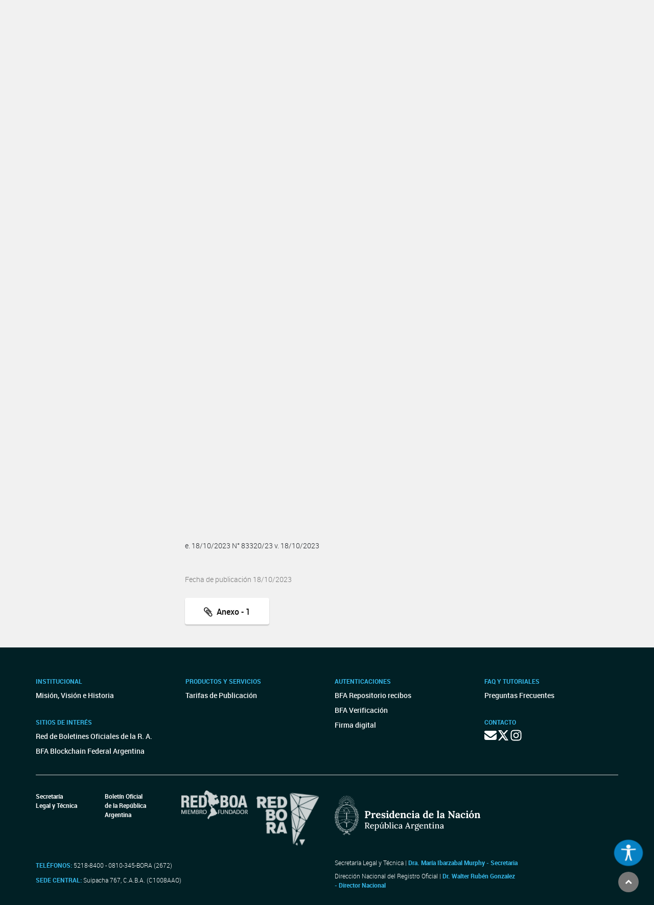

--- FILE ---
content_type: text/html; charset=UTF-8
request_url: https://www.boletinoficial.gob.ar/detalleAviso/primera/296231/20231018?anexos=1
body_size: 10634
content:
<!DOCTYPE html>
<html>
<head>
    <meta charset="UTF-8">


    <meta name="theme-color" content="#0072b8">
    <meta name="msapplication-navbutton-color" content="#0072b8">
    <meta name="apple-mobile-web-app-status-bar-style" content="#0072b8">
    <meta name="viewport" content="width=device-width, initial-scale=1.0">


    
    <title>BOLETIN OFICIAL REPUBLICA ARGENTINA - ADMINISTRACIÓN FEDERAL DE INGRESOS PÚBLICOS - ADUANA FORMOSA </title>
    <meta name="description" content="BOLETIN OFICIAL REPUBLICA ARGENTINA - ADMINISTRACIÓN FEDERAL DE INGRESOS PÚBLICOS - ADUANA FORMOSA ">


    
    <meta property="og:title" content="BOLETIN OFICIAL REPUBLICA ARGENTINA - ADMINISTRACIÓN FEDERAL DE INGRESOS PÚBLICOS - ADUANA FORMOSA " />
    <meta property="og:description" content="BOLETIN OFICIAL REPUBLICA ARGENTINA - ADMINISTRACIÓN FEDERAL DE INGRESOS PÚBLICOS - ADUANA FORMOSA " />

    <meta name="twitter:card" content="BOLETIN OFICIAL REPUBLICA ARGENTINA - ADMINISTRACIÓN FEDERAL DE INGRESOS PÚBLICOS - ADUANA FORMOSA " />
    <meta name="twitter:title" content="BOLETIN OFICIAL REPUBLICA ARGENTINA - ADMINISTRACIÓN FEDERAL DE INGRESOS PÚBLICOS - ADUANA FORMOSA " />
    <meta name="twitter:description" content="BOLETIN OFICIAL REPUBLICA ARGENTINA - ADMINISTRACIÓN FEDERAL DE INGRESOS PÚBLICOS - ADUANA FORMOSA " />

    <meta property="og:url" content="https://www.boletinoficial.gob.ar/detalleAviso/primera/296231" />
    <meta property="og:type" content="article" />
    <meta property="og:image" content="/images/bora_share.jpg" />
    <meta property="og:locale" content="es_AR" />
    <meta name="twitter:image" content="/images/bora_share.jpg" />

    <link rel="icon" type="image/x-icon" href="/favicon.ico" />
    
    
        <link href='/css/roboto-fontface.css' rel='stylesheet' type='text/css'>
        <link href='/css/bootstrap.css' rel='stylesheet' type='text/css'>
        <link href='/css/font-awesome.min.css' rel='stylesheet' type='text/css'>
        <link href='/css/poncho.css' rel='stylesheet' type='text/css'>
        <link href='/css/magicsuggest.css' rel="stylesheet">
        <link href='/css/bootstrap-datepicker.css' rel="stylesheet">
                <link href='/css/styles.css' rel='stylesheet' type='text/css'>

        <link href='/css/own/styles.css' rel='stylesheet' type='text/css'>
        <link href='/css/own/breakpoints.css' rel='stylesheet' type='text/css'>
        <link href='/css/own/vars.css' rel='stylesheet' type='text/css'>
        <link href='/css/own/header.css' rel='stylesheet' type='text/css'>
        <link href='/css/own/buttons.css' rel='stylesheet' type='text/css'>
        <link href='/css/own/cards.css' rel='stylesheet' type='text/css'>
        <link href='/css/own/section.css' rel='stylesheet' type='text/css'>
        <link href='/css/own/bottom-cards.css' rel='stylesheet' type='text/css'>
        <link href='/css/own/footer.css' rel='stylesheet' type='text/css'>

    
            <script type="text/javascript" src="/js/generales.js"></script>
        <script type="text/javascript" src="/js/share.js"></script>
        <script type="text/javascript" src="/js/analitics.js"></script>
        <script type="text/javascript" src="/js/downloadPdf.js"></script>
        <script type="text/javascript" src="/js/contactos.js"></script>
        <script type="text/javascript" src="/js/jquery-3.1.1.min.js"></script>
        <script type="text/javascript" src="/js/bootstrap.min.js"></script>
        <script type="text/javascript" src="/js/bootstrap-datepicker.min.js"></script>
        <script type="text/javascript" src="/js/bootstrap-datepicker.es.min.js"></script>
        <script type="text/javascript" src="/js/sammy/sammy.js"></script>
        <script type="text/javascript" src="/js/magicsuggest.js"></script>
        <script type="text/javascript" src="/js/busqueda.js"></script>
        <script type="text/javascript" src="/js/imageMapResizer.min.js"></script>
        <script type="text/javascript" src="/js/calendario.js"></script>
        <script src="https://unpkg.com/react@18/umd/react.production.min.js" crossorigin></script>
        <script src="https://unpkg.com/react-dom@18/umd/react-dom.production.min.js" crossorigin></script>
    

    <!-- Google Analytics -->
    <!--TODO:-->
    <!-- End Google Analytics -->

</head>
<body>
    <div id="accessibility"></div>
    <script src="/./js/accessibility.min.js?version=20231214"></script>

    <div id="loader" class="loader-div" style="display: none;">
        <img src="/images/loader.gif">
    </div>

    <header>
<!-- Global site tag (gtag.js) - Google Analytics -->
<script async src="https://www.googletagmanager.com/gtag/js?id=G-W2KQMS3G6K"></script>
<script>
  window.dataLayer = window.dataLayer || [];
  function gtag(){dataLayer.push(arguments);}
  gtag('js', new Date());
  gtag('config', 'G-W2KQMS3G6K');
</script>
	<!-- End Google Tag Manager -->
	<nav class="navbar navbar-top navbar-default bg-light bg-primary responsive-nav" role="navigation">
		<div class="container-fluid nav-mobile">
			<div class="navbar-header">
				<button type="button" class="navbar-toggle" data-toggle="collapse" data-target="#main-navbar-collapse">
					<span class="sr-only">Toggle navigation</span>
					<span class="fa fa-bars" aria-hidden="true"></span>
				</button>
			</div>
			<div class="collapse navbar-collapse" id="main-navbar-collapse">
				<ul class="nav navbar-nav">
					<li>
						<a class="navbar-brand" href="/">
							<img alt="Brand" src="/images/presidencia.png" height="65"/>
						</a>
					</li>
					<li class="navbar-text-box bg-dark bg-secondary">
						<div style="margin: auto;"><a href="/">Boletín Oficial de la República Argentina</a></div>
					</li>
					<li class="li-primary">
						<a href="/estatica/institucional-mision" onclick="sendEstaticaEvent('Visto', 'Institucional-Mision')">Institucional</a>
					</li>
					<li class="li-primary">
						<a href="/estatica/prodyserv" onclick="sendEstaticaEvent('Visto', 'Prodyserv')">Productos y servicios</a>
					</li>
					<li class="li-primary">
						<a href="/estatica/faq-preguntas" onclick="sendEstaticaEvent('Visto', 'Faq Preguntas')">Preguntas Frecuentes</a>
					</li>
					<li class="li-primary">
						<a href="/contacto" onclick="sendContactoEvent('Visto', 'Contacto')">Contacto</a>
					</li>
				</ul>
			</div>
		</div>
	</nav>
</header>


<div class="container-fluid">

    
            <div class="row">
    <div id="div_flash_js" class="alert alert-info alert-dismisable alert-bora margin-top-30" style="display:none">
        <div class="container">
            <div class="col-md-12">
                <button type="button" class="close" onclick="hideFlashMessage()" aria-label="Close">&times;</button>
                <span id="div_flash_js_msg"></span>
            </div>
        </div>
    </div>
</div>
    

</div>



    <div class="container">
        <div class="row">

            <div class="col-md-3 col-md-push-9 margin-top-40">
						<div class="panel panel-default text-center">
							<div class="panel-body">
								<div class="margin-bottom-20 fecha-ultima-edicion">
									<div class="social-btns">
									<div class="row">
										<div class="col-xs-4">
										<a
											class=""
											href="/contacto"
											onclick="sendContactoEvent('Visto', 'Contacto')"
										>
											<i class="fa fa-envelope"></i>
										</a>
										</div>
										<div class="col-xs-4">
										<a href="https://www.instagram.com/boletinoficialarg" target="_blank">
											<img src="/images/instagram.png" width="25" alt="Instagram" />
										</a>
										</div>
										<div class="col-xs-4">
										<a href="https://twitter.com/boletin_oficial" target="_blank">
											<img src="/images/twitter.png" width="30" alt="Twitter" />
										</a>
										</div>
									</div>
									</div>
									<div class="row row-panel ">
										<hr>
									</div>
									<h6 class="text-primary-alt text-bold">Edición del</h6>
									<h6 class="text-primary-alt text-bold">
										<b>23 de Enero de 2026</b>
									</h6>
									<div class="row row-panel ">
										<hr>
									</div>
									<div>
										<h6>
											<b>Ediciones Anteriores</b>
										</h6>
										
<div id="divCalendario"></div>



<script>

    var producirRecarga = '1';
    var cambioDeAnio = false;

    var diaSeleccionado=new Date(2026,01-1,23);
    var fechaSeleccionada = '23-01-2026';
    var fechaSeleccionadaYMD = '20260123';
    var anioAnteriorPortada = parseInt(fechaSeleccionada.split("-")[2]);
    var fechaUltimaEdicionPortada = '23-01-2026';

    urlGetDiasHabilitadosPorAnio = "/calendario/dias_publicacion/0/0";
    urlGetDiasHabilitadosPorAnio = urlGetDiasHabilitadosPorAnio.substring(0, urlGetDiasHabilitadosPorAnio.lastIndexOf("/"));
    urlGetDiasHabilitadosPorAnio = urlGetDiasHabilitadosPorAnio.substring(0, urlGetDiasHabilitadosPorAnio.lastIndexOf("/"));

    urlActualizarFechaEdicion = "/edicion/actualizar/0";
    urlActualizarFechaEdicion = urlActualizarFechaEdicion.substring(0, urlActualizarFechaEdicion.lastIndexOf("/"));

    urlPortadaSeccion = "/seccion/primera";

    buttonClickedPortada = null;

    nombreSeccionPortada = 'primera';

            var diasHabilitadosPortadaSuplemento = JSON.parse('{"fechas":["20260102","20260105","20260106","20260107","20260108","20260109","20260112","20260113","20260114","20260115","20260116","20260119","20260120","20260121","20260122","20260123"],"fechas_con_suplemento":[]}');
        var diasHabilitadosPortada = diasHabilitadosPortadaSuplemento['fechas'];
        if (diasHabilitadosPortada != undefined && diasHabilitadosPortada != null && diasHabilitadosPortada.length != 0 && anioAnteriorPortada != diasHabilitadosPortada[0].substring(0,4)){
            actualizarDiasHabilitadosPortada('#divCalendario',anioAnteriorPortada);
        }
    
    $('#divCalendario').datepicker({
        startDate: fechaInicioCalendario,
        endDate: '23-01-2026',
        weekStart: 0,
        container: '#divCalendario',
        language: "es",
        format: 'dd-mm-yyyy',
        beforeShowDay: function(datetime) {
            if (diasHabilitadosPortada == null || diasHabilitadosPortada.length === 0) {
                return true;
            }

            fechaHabilitada = fechaEstaHabilitada(diasHabilitadosPortada, datetime);
            fechaSuplemento = formatFechaCalendario(datetime);
            classDay = '';
            tooltipDay = '';

            if (diasHabilitadosPortadaSuplemento['fechas_con_suplemento'].indexOf(fechaSuplemento) > -1) {
                classDay = 'day-suplemento';
                tooltipDay = 'Fecha con suplemento';
            }

            return {enabled: fechaHabilitada, classes: classDay, tooltip: tooltipDay};
        }
    }).datepicker('setDate','23-01-2026')
        .on('changeDate', onChangeDate)
        .on('changeMonth', function(e){
            onChangeMonthPortada("#divCalendario", cambioDeAnio);
            cambioDeAnio = false;
        }).on('changeYear', function(e){
            cambioDeAnio = true;
    });

    changePreviousAndNextButtonCalendar("#divCalendario");

    $("#divCalendario .datepicker .prev").on("click", function () {
        buttonClickedPortada = "prev";
    });

    $("#divCalendario .datepicker .next").on("click", function () {
        buttonClickedPortada = "next";
    });

</script>

									</div>
								</div>
								<div>
									<div class="form-group">
										<div class="input-group">
											<input class="form-control input-index" id="rapidaInput" type="text" placeholder="Buscar en avisos del día">
											<span class="input-group-btn">
												<button class="btn btn-tertiary btn-home" id="busquedaRapidaButton" onclick="realizarBusquedaRapida('/busquedaAvanzada/realizarBusqueda', 'all', true, true );sendbtnbusquedarapidaevent('busqueda rapida all','busqueda rapida');return false;" type="button">
													<i class="fa fa-search"></i>
												</button>
											</span>
										</div>
										<div class="form-group">
											<a class="btn btn-sm btn-primary btn-block margin-top-15 puntero" onclick="ejecutarBusquedaAvanzadaConTexto('#rapidaInput', '/busquedaAvanzada/all');sendBtnBusquedaAvanzadaEvent('Busqueda avanzada all','Busqueda Avanzada');return false;">
												Búsqueda avanzada
											</a>
										</div>
									</div>
								</div>
							</div>
						</div>
						<div class="text-center">
							<img class="img-responsive center-block" src="/images/132-aniversario.png" width="243" height="183"/>
						</div>
            </div>


            <div class="col-md-9 col-md-pull-3">
                <div class="row">
                    <div id="includeResultadosBusquedaRapida">
                        <div class="col-md-4  form-group margin-top-40 margin-menu">
		<h5>Secciones</h5>
	<ul class="nav nav-pills nav-stacked form-group">
		<li id="itemLateralMenuPrimera">
			<a href="/seccion/primera" onclick="sendSectionEvent('Open', 'Primera');">
                <img id="imagePrimera"  src="/images/sections/number1-on.png"  width="100%"/>
			</a>
		</li>
		<li id="itemLateralMenuSegunda">
			<a href="/seccion/segunda" onclick="sendSectionEvent('Open', 'Segunda');">
                <img id="imageSegunda"  src="/images/sections/number2-off.png"  width="100%"/>
			</a>
		</li>
		<li id="itemLateralMenuTercera">
			<a href="/seccion/tercera" onclick="sendSectionEvent('Open', 'Tercera');">
                <img id="imageTercera"  src="/images/sections/number3-off.png"  width="100%"/>
			</a>
		</li>
		<li id="itemLateralMenuCuarta">
			<a href="/seccion/cuarta" onclick="sendSectionEvent('Open', 'Cuarta');">
                <img id="imageCuarta"  src="/images/sections/number4-off.png"  width="100%"/>
			</a>
		</li>
	</ul>
</div>


<div
	id="respuestaDivContainer" class="col-md-8 form-group">


	<!------- Respuesta -------->

	<div id="resultadosBusquedaRapidaDiv" style="display: none">
		<div id="sumarizadoDeBusquedaRapida">
			<h2>Búsqueda</h2>
			<hr>
			<div class="row">
				<div class="col-md-6">
					<h5 style="margin-bottom: 15px;">Cantidad de resultados
						<small id="counterBusquedaRapTotal"></small>
					</h5>
				</div>
				<div class="col-md-6">
											<a class="pull-right margin-10" href="/busquedaAvanzada/primera">
							<small class="text-muted puntero">Búsqueda avanzada
								<i class="fa fa-chevron-right small"></i>
							</small>
						</a>
									</div>
			</div>

			<div class="row" id="counterRapDiv" style="display: none">
				<div id="counter1Rap" style="display: none" class="col-md-3 col-sm-6 col-xs-6 form-group">
					<a class="puntero" id="counter1Rap" onclick="actualizarBusqueda('/busquedaAvanzada/realizarBusqueda', 'primera', 1, 'rapida'); return false;">
						<span class="text-primary-alt">Legislación y Avisos Oficiales
						</span>
						<span id="spanCounterPrimeraRap" class="text-primary-alt"></span><br><span class="text-muted font-size-14 font-regular">
							Primera Sección
						</span>
					</a>
				</div>
				<div id="counter2Rap" style="display: none" class="col-md-3 col-sm-6 col-xs-6  form-group">
					<a class="puntero" id="counter2Rap" onclick="actualizarBusqueda('/busquedaAvanzada/realizarBusqueda', 'segunda', 2, 'rapida');  return false;">
						<span class="text-primary-alt">Sociedades y Avisos Judiciales
						</span>
						<span id="spanCounterSegundaRap" class="text-primary-alt"></span><br><span class="text-muted font-size-14 font-regular">
							Segunda Sección
						</span>
					</a>
				</div>
				<div id="counter3Rap" style="display: none" class="col-md-3 col-sm-6 col-xs-6  form-group">
					<a class="puntero" id="counter3Rap" onclick="actualizarBusqueda('/busquedaAvanzada/realizarBusqueda', 'tercera', 3, 'rapida');  return false;">
						<span class="text-primary-alt">Contrataciones
						</span>
						<span id="spanCounterTerceraRap" class="text-primary-alt"></span><br><span class="text-muted font-size-14 font-regular">
							Tercera Sección
						</span>
					</a>
				</div>
														</div>
			<h5>
				<small id="sinResultados"></small>
			</h5>
		</div>

		<div id="resultadosBusquedaRapida"></div>

	</div>

	<div id="cargandoListadoBusqueda" class="cargando-div col-md-4 form-group margin-top-40" style="display: none;">
		<img src="/images/loader.gif" height="75px">
	</div>

</div>

<script>
	var ejecutandoLlamadaAsincronicaBusquedaRapida = false;
var hayMasResultadosBusquedaRapida = true;
sessionStorage.removeItem('searchParams');
// if (sessionStorage.getItem('searchParams') !== null) {
//     sessionStorage.removeItem('searchParams');
// }
$(window).on("scroll", function () {
if ((window.innerHeight + getScrollPosition() + 200) >= document.body.offsetHeight) {
if (hayMasResultadosBusquedaRapida) {
if (ejecutandoLlamadaAsincronicaBusquedaRapida) {
return false;
}
ejecutandoLlamadaAsincronicaSeccion = true;
ejecutandoLlamadaAsincronicaBusquedaRapida = true;
if (sessionStorage.getItem('searchParams') !== null) {
var searchParams = JSON.parse(sessionStorage.getItem('searchParams'));

if (searchParams.ejecutandoLlamadaAsincronicaBusqueda) {
return false;
}
if (searchParams.tipoBusqueda === 'Rapida') {
$('#cargandoListadoBusqueda').show();
cargarRespuestasRapida(searchParams, "/busquedaAvanzada/realizarBusqueda", false);
} else {
ejecutandoLlamadaAsincronicaSeccion = false;
ejecutandoLlamadaAsincronicaBusquedaRapida = false;
}
} else {
ejecutandoLlamadaAsincronicaSeccion = false;
ejecutandoLlamadaAsincronicaBusquedaRapida = false;
}
}
}

});
</script>
                    </div>

                                        
                    <div id="layoutContent">
                        <div id="subLayouyContentDiv" class="subLayouyContentDivDetalleAviso col-md-8 form-group margin-top-15">

                            <div class="row avisoHeader">
                                <div id="btnVolver" class=" col-md-12 margin-top-40">
                                                                            <a class="first-section" href="/seccion/primera"><i class="fa fa-chevron-left"></i> Volver</a>
                                                                    </div>

                                                                    <div class="col-title margin-bottom-10">
                                        <h2 class="title-busqueda first-section">Legislación y Avisos Oficiales<br>
                                            <small>Primera sección</small>
                                        </h2>
                                    </div>
                                                                                                                                
                                <div class="col-download margin-top-20">
                                                                            <button class="btn btn-primary btn-circle btn-sm pull-right bg-first-section" data-toggle="tooltip" title="Descargar texto publicado" data-container="body" data-placement="bottom" onclick='descargarPDFAviso("primera", "296231", "20231018", "/pdf/download_aviso"); sendPDFEvent("Primera", "Aviso Primera: 296231");'><i
                                                    class="fa fa-download"></i></button>
                                                                    </div>
                            </div>

                            <hr class="secciones-titulo-hr avisoHeader">
                            <script>
                                $(function () {
                                    $('[data-toggle="popover"]').popover()
                                })
                            </script>
                            <div class="row avisoHeader" >
                                <div class="col-md-6 col-sm-6 col-xs-12">
                                    <ol class="breadcrumb margin-0">
                                        <li><a class="first-section" href="/seccion/primera/20231018">Primera</a></li>
                                                                                    <li><a class="puntero first-section" href="/seccion/primera/20231018?rubro=86">Avisos Oficiales</a></li>
                                            <li class="active"><a class="first-section" href="#">Detalle</a></li>
                                                                            </ol>
                                </div>
                                                                    <div class="col-md-6 col-sm-6 col-xs-12">

                                        <div class="pull-right icon-aviso">
                                            <a target="_blank" onclick="aumentarTexto('#detalleAviso')" class="btn-media icon-popover first-section">
                                                 <i class="fa fa-search-plus puntero"></i>
                                             </a>
                                             <a target="_blank" onclick="disminuirTexto('#detalleAviso')" class="btn-media icon-popover first-section">
                                                 <i class="fa fa-search-minus puntero"></i>
                                             </a>
                                             <span class="icon-popover">|</span>
                                            <a target="_blank" onclick="shareFB()" class="btn-media icon-popover facebook first-section">
                                                <i class="fa fa-facebook puntero"></i>
                                            </a>
                                            <a target="_blank" onclick="shareTW()" class="btn-media icon-popover twitter first-section">
                                                <i class="fa fa-twitter puntero"></i>
                                            </a>
                                            <a class="email-ic mr-3 icon-popover first-section" data-toggle="modal" onclick="setDefaultValuesSharing()" data-target="#shareMailModal"><i class="fa fa-envelope-o puntero"> </i></a>

                                                                                            <span class="icon-popover pdf-aviso-printer">|</span>
                                                <a class="fa fa-print icon-popover puntero pdf-aviso-printer first-section" onclick='renderPDFAviso("/pdf/aviso/primera/296231/20231018"); sendPDFEvent("Render", "Aviso primera: 296231");'>&nbsp;</a>
                                                                                                                                        <a data-toggle="tooltip" title="Ver Anexos" data-container="body" class="puntero btn btn-xs btn-link bg-first-section" onclick="scrollFunc('anexosDiv')">
                                                    <i class="font-size-14 fa fa-paperclip icon-popover"></i>
                                                </a>
                                                                                    </div>
                                    </div>
                                                            </div>
                                                            <div class="row avisoContenido" >
                                    <div class="col-md-12">
                                                                                    <button onclick='mostrarPdfSeccionPorPaginas("primera", "20231018","77" , "77", "/pdf/download_section", ".pdfPaginas", ".avisoContenido"); return false;' class="btn btn-xs btn-primary margin-top-20 bg-first-section">Ver páginas publicadas</button>
                                                                            </div>
                                </div>
                                <div class="row pdfPaginas" style="display: none;" >
                                    <div class="col-md-12">
                                        <button onclick='verTextoAviso(".pdfPaginas", ".avisoContenido", ".pdf-aviso-printer"); return false;' class="btn btn-xs btn-primary margin-top-20 bg-first-section">Ver texto del aviso</button>
                                    </div>
                                </div>
                                                        <div class="row pdfPaginas" style="display: none;">
                                <div class="col-md-12">
                                    <iframe style="width:100%; height:750px;position: relative;"  frameborder="0" allowtransparency="true"  scrolling="no"></iframe>
                                </div>
                            </div>
                            <div class="avisoContenido">
                                <article>
                                                                            <div class="row" id="detalleAviso">
                                            <div id="tituloDetalleAviso" class="col-md-12 form-group">
                                                <h1>ADMINISTRACIÓN FEDERAL DE INGRESOS PÚBLICOS - ADUANA FORMOSA </h1>
                                                                                                
                                            </div>
                                            <div id="cuerpoDetalleAviso" class="col-md-12 form-group detalle-cuerpo justified">
                                                <p><style>table tr td {border: 1px solid grey; border-spacing: 0px; border-collapse: collapse; padding: 5px; font-size: 12px; text-align: center;}</style><p>La Aduana de Formosa, en virtud de lo dispuesto en el Art. 1° de la Ley 25603 para las mercaderias que se encuentran en la situacion prevista en el Art. 417 de la Ley 22415, comunica mediante el presente por un (1) día a quienes acrediten algun derecho a disponer de las mercaderías involucradas en las actuaciones que a continuación se transcriben, que podrán solicitar respecto a ellas alguna destinación autorizada dentro del plazo de TREINTA (30) dias corridos a partir de la publicación de la presente, sin perjuicio del pago de las multas que pudieren corresponder, bajo apercibimiento de que en caso de incomparecencia se considerará a la mercadería abandonada a favor del Estado y se procederá en forma inmediata a incluir las mercaderías en la lista de la próxima subasta (Art. 439 C.A.) y/o se pondrán a disposición de la Secretaría General de la Presidencia de la Nación conforme las previsiones de la Ley 25.603. Cable aclarar que a las mercaderias que no pueden asimilarse a las normativas antes citadas, se les dará el tratamiento previsto por el Art. 448 del Código Aduanero. A dichos efectos, los interesados deberán presentarse en la Dependencia aduanera sita en la calle Brandsen N°459 de la Ciudad de Formosa, provincia homónima en días y horas hábiles. FDO. ABOG. ADOLFO ALEJANDRO P. MARTINEZ -ADMINISTRADOR DE LA ADUANA DE FORMOSA.</p><p>Adolfo Alejandro Porfirio Martinez, Administrador de Aduana.</p><p>NOTA: El/los Anexo/s que integra/n este(a) Aviso Oficial se publican en la edición web del BORA -www.boletinoficial.gob.ar-</p><p>e. 18/10/2023 N° 83320/23 v. 18/10/2023</p></p>
                                            </div>
                                        </div>
                                                                                                                                                    <div class="row">
                                            <div class="col-md-12">
                                                <p class="text-muted"><small>Fecha de publicación 18/10/2023</small></p>
                                            </div>
                                        </div>
                                                                                                                <div class="row" id="anexosDiv">
                                                                                            <div class="col-md-4 col-sm-6 col-xs-12 text-center">
                                                    <a class="panel panel-default puntero" style="height: 52px;">
                                                        <div class="panel-body" onclick='descargarPDFAnexo("primera","1", "6984414", "20231018", "/pdf/download_anexo"); sendPDFEvent("Descarga", "Anexo ID: 6984414");'>
                                                            <span><i class="fa fa-paperclip fa-lg"></i>&nbsp;&nbsp;Anexo - 1</span>
                                                        </div>
                                                    </a>
                                                </div>
                                                                                    </div>
                                                                    </article>
                            </div>
                            <script>
                                sessionStorage.removeItem('idRubro');
                                                                    $("document").ready(function(){
                                        if ('1' == '1'){
                                            scrollFunc('anexosDiv');
                                        }
                                    })
                                                            </script>
                            
    <div class="modal fade" id="shareMailModal" tabindex="-1" data-backdrop="static" data-keyboard="false" role="dialog" aria-hidden="true">
        <div class="modal-dialog" role="document">
            <div class="modal-content">
                <div class="modal-header">
                    <h5 class="modal-title">Compartir por email</h5>
                </div>

                <div class="modal-body" style="padding-top: 0px">
                    <div class="row">
    <div id="div_flash_js_modal" class="alert alert-info alert-dismisable alert-bora margin-top-30" style="display:none">
        <div class="container">
            <div class="col-md-12">
                <button type="button" class="close" onclick="hideFlashMessage(1)" aria-label="Close">&times;</button>
                <span id="div_flash_js_msg_modal"></span>
            </div>
        </div>
    </div>
</div>
                    <form class="form-horizontal" id="share-mail-form">
                        <div class="form-group" style="padding-top: 15px">
                            <label for="inputPara" class="col-sm-3 control-label">Para: </label>
                            <div class="col-sm-8">
                                <input type="text" class="input-sm form-control" id="inputPara"
                                       placeholder="Correo Electrónico">
                                <span id="spanPara" style="color:#d9534f"></span>
                            </div>
                        </div>
                        <div class="form-group">
                            <label for="inputAsunto" class="col-sm-3 control-label">Asunto: </label>
                            <div class="col-sm-8">
                                <input type="text" class="input-sm form-control" id="inputAsunto"
                                       placeholder="Asunto del mensaje">
                                <span id="spanAsunto" style="color:#d9534f"></span>
                            </div>
                        </div>
                        <div class="form-group">
                            <label for="inputAviso" class="col-sm-3 control-label">Aviso: </label>
                            <div class="col-sm-8">
                                <input type="text" class="input-sm form-control" id="inputAviso" disabled="disabled"
                                       value="">
                                <span id="spanAviso" style="color:#d9534f"></span>
                            </div>
                        </div>
                                                    <div class="form-group">
                                <div class="col-md-9 col-md-push-3">
                                    <div class="g-recaptcha" data-sitekey="6Lcd6IYUAAAAAFCFpzLZRNS9_XI2qhsAj9NhCC5A"></div>
                                </div>
                            </div>
                                            </form>
                </div>
                <div class="modal-footer">
                    <div class="row">
                        <div class="col-md-6 col-xs-12">
                            <button type="button" class="btn btn-sm btn-link pull-left margin-0 btn-normativa" data-dismiss="modal">Cerrar</button>
                        </div>
                        <div class="col-md-6 col-xs-12">
                            <button id="shareMailBtn"
                                    onclick="shareMail('/share/shareMail', 'primera', '296231', '20231018','true'); sendShareEvent('Compartir', 'Se compartio un aviso por mail'); return false;"
                                    class="btn btn-sm btn-primary margin-0 btn-normativa">Enviar</button>

                        </div>
                    </div>

                </div>

            </div>
        </div>
    </div>



                        </div>
                    </div>
                </div>
            </div>


        </div>

    </div>
    
<div id="modalBibliotecaNormativa" class="modal fade" tabindex="-1" role="dialog" aria-labelledby="myLargeModalLabel">
    <div class="modal-dialog modal-lg">
        <div class="modal-content">

            <div class="modal-header">
                <button type="button" class="close" data-dismiss="modal" aria-label="Close"><span aria-hidden="true">&times;</span></button>
                <h4 class="modal-title" id="myModalLabel">Biblioteca de Normativas</h4>
            </div>

            <div class="modal-body">
                <p>Al hacer clic en este enlace usted acepta ser dirigido fuera de nuestro sitio a la página <a href="http://www.infoleg.gob.ar" target="_blank" >http://www.infoleg.gob.ar</a> cuya información es proporcionada por la Dirección Nacional del Sistema Argentino de Información Jurídica (SAIJ) dependiente del Ministerio de Justicia y Derechos Humanos de la Nación.</p>
            </div>

            <div class="modal-footer nomarginT">
                <div class="row">
                    <div class="col-md-6 col-xs-12">
                        <button type="button" class="btn btn-link btn-sm pull-left margin-0 btn-normativa" data-dismiss="modal">Cerrar</button>
                    </div>
                    <div class="col-md-6 col-xs-12">
                        <a href="http://www.infoleg.gob.ar" target="_blank">
                            <button onclick="closeModal('modalBibliotecaNormativa')" class="btn btn-primary btn-sm margin-0 btn-normativa">Ir a Biblioteca de Normativas</button>
                        </a>
                    </div>
                </div>
            </div>
        </div>
    </div>
</div>

            <script src='https://www.google.com/recaptcha/api.js'></script>
    
    <script>
        calcularOffsetsMinYMaxTexto('#detalleAviso', 0.25, 2);

        function setDefaultValuesSharing(){
            $('#share-mail-form').trigger("reset");
            $("#inputPara").val("");
            $("#inputAsunto").val("");
            removeCssError($("#inputPara"), $("#spanPara"));
            removeCssError($("#inputAsunto"), $("#spanAsunto"));
            $("#inputAviso").val(document.URL);
            $("#inputAviso").attr("disabled","disabled");
            hideFlashMessage(true);
                            grecaptcha.reset();
                    }


        function verTextoAviso(classPdfPaginas, classAviso, classPrinter){
            $(classPdfPaginas).hide();
            $(classAviso).show();
            $(classPrinter).show();
        }
    </script>






    <footer class="main-footer sticky-footer">
    <div class="container">
        <!-- Superior -->
        <div class="row hidden-xs hidden-sm">
            <div class="col-md-3 col-sm-6 col-xs-12">
                <h5>Institucional</h5>
                <ul>
                    <li>
                        <a href="/estatica/institucional-mision" onclick="sendEstaticaEvent('Visto', 'Institucional Mision')">Misión, Visión e Historia</a>
                    </li>
                </ul>
                <h5>Sitios de Interés</h5>
                <ul>
                    <li>
                        <a href="https://reddeboletines.gob.ar/" target="_blank" class="puntero">Red de Boletines Oficiales de la R. A.</a>
                    </li>
                    <li>
                        <a href="https://bfa.ar/" target="_blank" class="puntero">BFA Blockchain Federal Argentina</a>
                    </li>
                </ul>
            </div>
            <div class="col-md-3 col-sm-6 col-xs-12">
                <h5>Productos y Servicios</h5>
                <ul>
                    <li><a href="/estatica/publicar-tarifas" onclick="sendEstaticaEvent('Visto', 'Publicar Tarifas')">Tarifas de Publicación</a></li>
                </ul>
            </div>
            <div class="col-md-3 col-sm-6 col-xs-12">
                <h5>Autenticaciones</h5>
                <ul>
                    <li><a href="https://otslist.boletinoficial.gob.ar/ots/" class="puntero">BFA Repositorio recibos</a></li>
                    <li><a href="https://bfa.ar/sello#tab_3" class="puntero">BFA Verificación</a></li>
                    <li><a href="https://www.boletinoficial.gob.ar/estatica/firma-digital" class="puntero">Firma digital</a></li>
                                    </ul>
            </div>
            <div class="col-md-3 col-sm-6 col-xs-12">
                <h5>Faq y Tutoriales</h5>
                <ul>
                    <li><a href="/estatica/faq-preguntas" onclick="sendEstaticaEvent('Visto', 'Faq Preguntas')">Preguntas Frecuentes</a></li>
                </ul>
                <h5>Contacto</h5>
                <div class="social-btns">
                    <a href="/contacto" onclick="sendContactoEvent('Visto', 'Contacto')">
                        <svg xmlns="http://www.w3.org/2000/svg" fill="currentColor" viewBox="0 0 640 640">
                        <path d="M112 128C85.5 128 64 149.5 64 176C64 191.1 71.1 205.3 83.2 214.4L291.2 370.4C308.3 383.2 331.7 383.2 348.8 370.4L556.8 214.4C568.9 205.3 576 191.1 576 176C576 149.5 554.5 128 528 128L112 128zM64 260L64 448C64 483.3 92.7 512 128 512L512 512C547.3 512 576 483.3 576 448L576 260L377.6 408.8C343.5 434.4 296.5 434.4 262.4 408.8L64 260z"/>
                        </svg>
                    </a>
                    <a href="https://twitter.com/boletin_oficial" target="_blank">
                        <svg xmlns="http://www.w3.org/2000/svg" fill="currentColor" viewBox="0 0 24 24">
                        <path d="M18.244 2H21.5l-7.32 8.38L22 22h-6.29l-4.93-6.4L5.12 22H1.86l7.83-8.97L2 2h6.42l4.46 5.86L18.24 2zM17.13 20h1.66L8.04 4H6.28l10.85 16z"/>
                        </svg>
                    </a>
                    <a href="https://www.instagram.com/boletinoficialarg" target="_blank">
                        <svg xmlns="http://www.w3.org/2000/svg" fill="currentColor" viewBox="0 0 640 640">
                        <path d="M320.3 205C256.8 204.8 205.2 256.2 205 319.7C204.8 383.2 256.2 434.8 319.7 435C383.2 435.2 434.8 383.8 435 320.3C435.2 256.8 383.8 205.2 320.3 205zM319.7 245.4C360.9 245.2 394.4 278.5 394.6 319.7C394.8 360.9 361.5 394.4 320.3 394.6C279.1 394.8 245.6 361.5 245.4 320.3C245.2 279.1 278.5 245.6 319.7 245.4zM413.1 200.3C413.1 185.5 425.1 173.5 439.9 173.5C454.7 173.5 466.7 185.5 466.7 200.3C466.7 215.1 454.7 227.1 439.9 227.1C425.1 227.1 413.1 215.1 413.1 200.3zM542.8 227.5C541.1 191.6 532.9 159.8 506.6 133.6C480.4 107.4 448.6 99.2 412.7 97.4C375.7 95.3 264.8 95.3 227.8 97.4C192 99.1 160.2 107.3 133.9 133.5C107.6 159.7 99.5 191.5 97.7 227.4C95.6 264.4 95.6 375.3 97.7 412.3C99.4 448.2 107.6 480 133.9 506.2C160.2 532.4 191.9 540.6 227.8 542.4C264.8 544.5 375.7 544.5 412.7 542.4C448.6 540.7 480.4 532.5 506.6 506.2C532.8 480 541 448.2 542.8 412.3C544.9 375.3 544.9 264.5 542.8 227.5zM495 452C487.2 471.6 472.1 486.7 452.4 494.6C422.9 506.3 352.9 503.6 320.3 503.6C287.7 503.6 217.6 506.2 188.2 494.6C168.6 486.8 153.5 471.7 145.6 452C133.9 422.5 136.6 352.5 136.6 319.9C136.6 287.3 134 217.2 145.6 187.8C153.4 168.2 168.5 153.1 188.2 145.2C217.7 133.5 287.7 136.2 320.3 136.2C352.9 136.2 423 133.6 452.4 145.2C472 153 487.1 168.1 495 187.8C506.7 217.3 504 287.3 504 319.9C504 352.5 506.7 422.6 495 452z"/>
                        </svg>
                    </a>
                </div>
            </div>
        </div>
        <div class="row visible-xs-block visible-sm-block">
            <div class="col-xs-6">
                <h5>Institucional</h5>
                <ul>
                    <li><a href="/estatica/institucional-mision" onclick="sendEstaticaEvent('Visto', 'Institucional Mision')">Misión, Visión e Historia</a></li>
                </ul>
                <h5>Productos y Servicios</h5>
                <ul>
                    <li><a href="/estatica/publicar-tarifas" onclick="sendEstaticaEvent('Visto', 'Publicar Tarifas')">Tarifas de Publicación</a></li>
                </ul>
                <h5>Sitios de Interés</h5>
                <ul>
                    <li>
                        <a href="https://reddeboletines.gob.ar/" target="_blank" class="puntero">Red de Boletines Oficiales de la R. A.</a>
                    </li>
                    <li>
                        <a href="https://bfa.ar/" target="_blank" class="puntero">BFA Blockchain Federal Argentina</a>
                    </li>
                </ul>
            </div>
            <div class="col-xs-6">
                <h5>Autenticaciones</h5>
                <ul>
                    <li><a href="https://otslist.boletinoficial.gob.ar/ots/" class="puntero">BFA Repositorio recibos</a></li>
                    <li><a href="https://bfa.ar/sello#tab_3" class="puntero">BFA Verificación</a></li>
                    <li><a href="https://www.boletinoficial.gob.ar/estatica/firma-digital" class="puntero">Firma digital</a></li>
                                    </ul>
                <h5>Faq y Tutoriales</h5>
                <ul>
                    <li><a href="/estatica/faq-preguntas" onclick="sendEstaticaEvent('Visto', 'Faq Preguntas')">Preguntas Frecuentes</a></li>
                </ul>
                <h5>Contacto</h5>
                <div class="social-btns">
                    <a href="/contacto" onclick="sendContactoEvent('Visto', 'Contacto')">
                        <svg xmlns="http://www.w3.org/2000/svg" fill="currentColor" viewBox="0 0 640 640">
                        <path d="M112 128C85.5 128 64 149.5 64 176C64 191.1 71.1 205.3 83.2 214.4L291.2 370.4C308.3 383.2 331.7 383.2 348.8 370.4L556.8 214.4C568.9 205.3 576 191.1 576 176C576 149.5 554.5 128 528 128L112 128zM64 260L64 448C64 483.3 92.7 512 128 512L512 512C547.3 512 576 483.3 576 448L576 260L377.6 408.8C343.5 434.4 296.5 434.4 262.4 408.8L64 260z"/>
                        </svg>
                    </a>
                    <a href="https://twitter.com/boletin_oficial" target="_blank">
                        <svg xmlns="http://www.w3.org/2000/svg" fill="currentColor" viewBox="0 0 24 24">
                        <path d="M18.244 2H21.5l-7.32 8.38L22 22h-6.29l-4.93-6.4L5.12 22H1.86l7.83-8.97L2 2h6.42l4.46 5.86L18.24 2zM17.13 20h1.66L8.04 4H6.28l10.85 16z"/>
                        </svg>
                    </a>
                    <a href="https://www.instagram.com/boletinoficialarg" target="_blank">
                        <svg xmlns="http://www.w3.org/2000/svg" fill="currentColor" viewBox="0 0 640 640">
                        <path d="M320.3 205C256.8 204.8 205.2 256.2 205 319.7C204.8 383.2 256.2 434.8 319.7 435C383.2 435.2 434.8 383.8 435 320.3C435.2 256.8 383.8 205.2 320.3 205zM319.7 245.4C360.9 245.2 394.4 278.5 394.6 319.7C394.8 360.9 361.5 394.4 320.3 394.6C279.1 394.8 245.6 361.5 245.4 320.3C245.2 279.1 278.5 245.6 319.7 245.4zM413.1 200.3C413.1 185.5 425.1 173.5 439.9 173.5C454.7 173.5 466.7 185.5 466.7 200.3C466.7 215.1 454.7 227.1 439.9 227.1C425.1 227.1 413.1 215.1 413.1 200.3zM542.8 227.5C541.1 191.6 532.9 159.8 506.6 133.6C480.4 107.4 448.6 99.2 412.7 97.4C375.7 95.3 264.8 95.3 227.8 97.4C192 99.1 160.2 107.3 133.9 133.5C107.6 159.7 99.5 191.5 97.7 227.4C95.6 264.4 95.6 375.3 97.7 412.3C99.4 448.2 107.6 480 133.9 506.2C160.2 532.4 191.9 540.6 227.8 542.4C264.8 544.5 375.7 544.5 412.7 542.4C448.6 540.7 480.4 532.5 506.6 506.2C532.8 480 541 448.2 542.8 412.3C544.9 375.3 544.9 264.5 542.8 227.5zM495 452C487.2 471.6 472.1 486.7 452.4 494.6C422.9 506.3 352.9 503.6 320.3 503.6C287.7 503.6 217.6 506.2 188.2 494.6C168.6 486.8 153.5 471.7 145.6 452C133.9 422.5 136.6 352.5 136.6 319.9C136.6 287.3 134 217.2 145.6 187.8C153.4 168.2 168.5 153.1 188.2 145.2C217.7 133.5 287.7 136.2 320.3 136.2C352.9 136.2 423 133.6 452.4 145.2C472 153 487.1 168.1 495 187.8C506.7 217.3 504 287.3 504 319.9C504 352.5 506.7 422.6 495 452z"/>
                        </svg>
                    </a>
                </div>
            </div>
        </div>

        <hr>

        <!-- Inferior -->
        <div class="row">
            <div class="col-md-6 col-sm-6 col-xs-12">
                <div class="row">
                  <div class="col-xs-6">
                    <div class="row">
                        <div class="col-md-6">
                          <p class="datos text-muted small">
                            <strong class="text-white">Secretaría<br/>Legal y Técnica</strong>
                          </p>
                        </div>
                        <div class="col-md-6">
                          <p class="datos text-muted small">
                            <strong class="text-white">Boletín Oficial <br/>de la República Argentina</strong>
                          </p>
                        </div>
                    </div>
                  </div>
                  <div class="col-xs-6">
                    <div class="row">
                      <div class="col-md-6">
                        <a href="http://www.redboa.org" onclick="sendExternalLinkEvent(event);" target="_blank">
                          <img class="red-boa form-group" alt="RED BOA" src="/images/red-boa.png">
                        </a>
                      </div>
                      <div class="col-md-6">
                        <a href="https://reddeboletines.gob.ar/" onclick="sendExternalLinkEvent(event);" target="_blank">
                          <img class="red-boa form-group" alt="RED BORA" src="/images/red-bora.png">
                        </a>
                      </div>
                    </div>
                  </div>
                </div>
                <div class="row">
                    <div class="col-md-12">
                        <p class="datos text-muted small">
                            <strong>TELÉFONOS:</strong> 5218-8400 - 0810-345-BORA (2672)</p>
                        <p class="datos text-muted small">
                            <strong>SEDE CENTRAL: </strong>Suipacha 767, C.A.B.A. (C1008AAO)</p>
                    </div>
                </div>
            </div>
            <div class="col-md-4 col-sm-4 col-xs-12">
                <div>
                    <div class="row">
                        <div class="col-md-6">
                            <img class="presidencia" alt="Presidencia de la Nación" src="/images/presidencia.png">
                        </div>
                    </div>
                    <p class="datos text-muted small">
							<span>Secretaría Legal y Técnica |
                            <strong>Dra. María Ibarzabal Murphy - Secretaria</strong>
                            </span>
                    </p>
                    <p class="datos text-muted small">
							<span>Dirección Nacional del Registro Oficial |
                            <strong>Dr. Walter Rubén Gonzalez - Director Nacional</strong>
                            </span>
                    </p>
                </div>
            </div>
            <div class="col-md-2 col-sm-2 col-xs-12 text-center">
                            </div>
        </div>


    </div>

</footer>

<div class="back-top btn btn-default btn-sm hidden-xs" title="Volver arriba"><i class="fa fa-chevron-up"></i></div>
    
<div id="modalRedDeBoletinesProvinciales" class="modal fade bs-example-modal-lg" tabindex="-1" role="dialog" aria-labelledby="myLargeModalLabel">
    <div class="modal-dialog modal-lg ">
        <div class="modal-content">

            <div class="modal-header">
                <button type="button" class="close" data-dismiss="modal" aria-label="Close"><span aria-hidden="true">&times;</span></button>
                <h4 class="modal-title" id="myModalLabel">Red de Boletines Provinciales</h4>
            </div>

            <div class="modal-body">
                <p>Al hacer clic en este enlace usted acepta ser dirigido fuera de nuestro sitio a la página <a href="http://www.reddeboletines.gob.ar/" target="_blank" >http://www.reddeboletines.gob.ar</a> cuya información es proporcionada por la Dirección Nacional del Sistema Argentino de Información Jurídica (SAIJ) dependiente del Ministerio de Justicia y Derechos Humanos de la Nación.</p>
            </div>

            <div class="modal-footer nomarginT">
                <div class="row">
                    <div class="col-md-6 col-xs-12">
                        <button type="button" class="btn btn-link btn-sm pull-left margin-0 btn-normativa" data-dismiss="modal">Cerrar</button>
                    </div>
                    <div class="col-md-6 col-xs-12">
                        <a href="http://www.reddeboletines.gob.ar/" target="_blank">
                            <button onclick="closeModal('modalRedDeBoletinesProvinciales')" class="btn btn-primary btn-sm margin-0 btn-normativa">Ir a Red de Boletines Provinciales</button>
                        </a>
                    </div>
                </div>
            </div>
        </div>
    </div>
</div>

    <script type="text/javascript">
        $('#datepicker').datepicker({
            format: 'dd/mm/yyyy',
            language: "es",
        });

        $(function () {
            $('[data-toggle="tooltip"]').tooltip()
        })
    </script>


    <script>
        $(function () {
            $(window).scroll(function () {
                if ($(this).scrollTop() > 300) {
                    $('.back-top').fadeIn();
                } else {
                    $('.back-top').fadeOut();
                }
            });

// scroll body to 0px on click
            $('.back-top').click(function () {
                $('body,html').animate({
                    scrollTop: 0
                }, 1000);
                return false;
            });
        });

        $('#rapidaInput').keypress(function (e) {
            var key = e.which;
            if(key === 13)  // the enter key code
            {
                $('#busquedaRapidaButton').click();
                return false;
            }
        });
    </script>

</body>
</html>

--- FILE ---
content_type: text/html; charset=utf-8
request_url: https://www.google.com/recaptcha/api2/anchor?ar=1&k=6Lcd6IYUAAAAAFCFpzLZRNS9_XI2qhsAj9NhCC5A&co=aHR0cHM6Ly93d3cuYm9sZXRpbm9maWNpYWwuZ29iLmFyOjQ0Mw..&hl=en&v=PoyoqOPhxBO7pBk68S4YbpHZ&size=normal&anchor-ms=20000&execute-ms=30000&cb=o3t23924b6rt
body_size: 49343
content:
<!DOCTYPE HTML><html dir="ltr" lang="en"><head><meta http-equiv="Content-Type" content="text/html; charset=UTF-8">
<meta http-equiv="X-UA-Compatible" content="IE=edge">
<title>reCAPTCHA</title>
<style type="text/css">
/* cyrillic-ext */
@font-face {
  font-family: 'Roboto';
  font-style: normal;
  font-weight: 400;
  font-stretch: 100%;
  src: url(//fonts.gstatic.com/s/roboto/v48/KFO7CnqEu92Fr1ME7kSn66aGLdTylUAMa3GUBHMdazTgWw.woff2) format('woff2');
  unicode-range: U+0460-052F, U+1C80-1C8A, U+20B4, U+2DE0-2DFF, U+A640-A69F, U+FE2E-FE2F;
}
/* cyrillic */
@font-face {
  font-family: 'Roboto';
  font-style: normal;
  font-weight: 400;
  font-stretch: 100%;
  src: url(//fonts.gstatic.com/s/roboto/v48/KFO7CnqEu92Fr1ME7kSn66aGLdTylUAMa3iUBHMdazTgWw.woff2) format('woff2');
  unicode-range: U+0301, U+0400-045F, U+0490-0491, U+04B0-04B1, U+2116;
}
/* greek-ext */
@font-face {
  font-family: 'Roboto';
  font-style: normal;
  font-weight: 400;
  font-stretch: 100%;
  src: url(//fonts.gstatic.com/s/roboto/v48/KFO7CnqEu92Fr1ME7kSn66aGLdTylUAMa3CUBHMdazTgWw.woff2) format('woff2');
  unicode-range: U+1F00-1FFF;
}
/* greek */
@font-face {
  font-family: 'Roboto';
  font-style: normal;
  font-weight: 400;
  font-stretch: 100%;
  src: url(//fonts.gstatic.com/s/roboto/v48/KFO7CnqEu92Fr1ME7kSn66aGLdTylUAMa3-UBHMdazTgWw.woff2) format('woff2');
  unicode-range: U+0370-0377, U+037A-037F, U+0384-038A, U+038C, U+038E-03A1, U+03A3-03FF;
}
/* math */
@font-face {
  font-family: 'Roboto';
  font-style: normal;
  font-weight: 400;
  font-stretch: 100%;
  src: url(//fonts.gstatic.com/s/roboto/v48/KFO7CnqEu92Fr1ME7kSn66aGLdTylUAMawCUBHMdazTgWw.woff2) format('woff2');
  unicode-range: U+0302-0303, U+0305, U+0307-0308, U+0310, U+0312, U+0315, U+031A, U+0326-0327, U+032C, U+032F-0330, U+0332-0333, U+0338, U+033A, U+0346, U+034D, U+0391-03A1, U+03A3-03A9, U+03B1-03C9, U+03D1, U+03D5-03D6, U+03F0-03F1, U+03F4-03F5, U+2016-2017, U+2034-2038, U+203C, U+2040, U+2043, U+2047, U+2050, U+2057, U+205F, U+2070-2071, U+2074-208E, U+2090-209C, U+20D0-20DC, U+20E1, U+20E5-20EF, U+2100-2112, U+2114-2115, U+2117-2121, U+2123-214F, U+2190, U+2192, U+2194-21AE, U+21B0-21E5, U+21F1-21F2, U+21F4-2211, U+2213-2214, U+2216-22FF, U+2308-230B, U+2310, U+2319, U+231C-2321, U+2336-237A, U+237C, U+2395, U+239B-23B7, U+23D0, U+23DC-23E1, U+2474-2475, U+25AF, U+25B3, U+25B7, U+25BD, U+25C1, U+25CA, U+25CC, U+25FB, U+266D-266F, U+27C0-27FF, U+2900-2AFF, U+2B0E-2B11, U+2B30-2B4C, U+2BFE, U+3030, U+FF5B, U+FF5D, U+1D400-1D7FF, U+1EE00-1EEFF;
}
/* symbols */
@font-face {
  font-family: 'Roboto';
  font-style: normal;
  font-weight: 400;
  font-stretch: 100%;
  src: url(//fonts.gstatic.com/s/roboto/v48/KFO7CnqEu92Fr1ME7kSn66aGLdTylUAMaxKUBHMdazTgWw.woff2) format('woff2');
  unicode-range: U+0001-000C, U+000E-001F, U+007F-009F, U+20DD-20E0, U+20E2-20E4, U+2150-218F, U+2190, U+2192, U+2194-2199, U+21AF, U+21E6-21F0, U+21F3, U+2218-2219, U+2299, U+22C4-22C6, U+2300-243F, U+2440-244A, U+2460-24FF, U+25A0-27BF, U+2800-28FF, U+2921-2922, U+2981, U+29BF, U+29EB, U+2B00-2BFF, U+4DC0-4DFF, U+FFF9-FFFB, U+10140-1018E, U+10190-1019C, U+101A0, U+101D0-101FD, U+102E0-102FB, U+10E60-10E7E, U+1D2C0-1D2D3, U+1D2E0-1D37F, U+1F000-1F0FF, U+1F100-1F1AD, U+1F1E6-1F1FF, U+1F30D-1F30F, U+1F315, U+1F31C, U+1F31E, U+1F320-1F32C, U+1F336, U+1F378, U+1F37D, U+1F382, U+1F393-1F39F, U+1F3A7-1F3A8, U+1F3AC-1F3AF, U+1F3C2, U+1F3C4-1F3C6, U+1F3CA-1F3CE, U+1F3D4-1F3E0, U+1F3ED, U+1F3F1-1F3F3, U+1F3F5-1F3F7, U+1F408, U+1F415, U+1F41F, U+1F426, U+1F43F, U+1F441-1F442, U+1F444, U+1F446-1F449, U+1F44C-1F44E, U+1F453, U+1F46A, U+1F47D, U+1F4A3, U+1F4B0, U+1F4B3, U+1F4B9, U+1F4BB, U+1F4BF, U+1F4C8-1F4CB, U+1F4D6, U+1F4DA, U+1F4DF, U+1F4E3-1F4E6, U+1F4EA-1F4ED, U+1F4F7, U+1F4F9-1F4FB, U+1F4FD-1F4FE, U+1F503, U+1F507-1F50B, U+1F50D, U+1F512-1F513, U+1F53E-1F54A, U+1F54F-1F5FA, U+1F610, U+1F650-1F67F, U+1F687, U+1F68D, U+1F691, U+1F694, U+1F698, U+1F6AD, U+1F6B2, U+1F6B9-1F6BA, U+1F6BC, U+1F6C6-1F6CF, U+1F6D3-1F6D7, U+1F6E0-1F6EA, U+1F6F0-1F6F3, U+1F6F7-1F6FC, U+1F700-1F7FF, U+1F800-1F80B, U+1F810-1F847, U+1F850-1F859, U+1F860-1F887, U+1F890-1F8AD, U+1F8B0-1F8BB, U+1F8C0-1F8C1, U+1F900-1F90B, U+1F93B, U+1F946, U+1F984, U+1F996, U+1F9E9, U+1FA00-1FA6F, U+1FA70-1FA7C, U+1FA80-1FA89, U+1FA8F-1FAC6, U+1FACE-1FADC, U+1FADF-1FAE9, U+1FAF0-1FAF8, U+1FB00-1FBFF;
}
/* vietnamese */
@font-face {
  font-family: 'Roboto';
  font-style: normal;
  font-weight: 400;
  font-stretch: 100%;
  src: url(//fonts.gstatic.com/s/roboto/v48/KFO7CnqEu92Fr1ME7kSn66aGLdTylUAMa3OUBHMdazTgWw.woff2) format('woff2');
  unicode-range: U+0102-0103, U+0110-0111, U+0128-0129, U+0168-0169, U+01A0-01A1, U+01AF-01B0, U+0300-0301, U+0303-0304, U+0308-0309, U+0323, U+0329, U+1EA0-1EF9, U+20AB;
}
/* latin-ext */
@font-face {
  font-family: 'Roboto';
  font-style: normal;
  font-weight: 400;
  font-stretch: 100%;
  src: url(//fonts.gstatic.com/s/roboto/v48/KFO7CnqEu92Fr1ME7kSn66aGLdTylUAMa3KUBHMdazTgWw.woff2) format('woff2');
  unicode-range: U+0100-02BA, U+02BD-02C5, U+02C7-02CC, U+02CE-02D7, U+02DD-02FF, U+0304, U+0308, U+0329, U+1D00-1DBF, U+1E00-1E9F, U+1EF2-1EFF, U+2020, U+20A0-20AB, U+20AD-20C0, U+2113, U+2C60-2C7F, U+A720-A7FF;
}
/* latin */
@font-face {
  font-family: 'Roboto';
  font-style: normal;
  font-weight: 400;
  font-stretch: 100%;
  src: url(//fonts.gstatic.com/s/roboto/v48/KFO7CnqEu92Fr1ME7kSn66aGLdTylUAMa3yUBHMdazQ.woff2) format('woff2');
  unicode-range: U+0000-00FF, U+0131, U+0152-0153, U+02BB-02BC, U+02C6, U+02DA, U+02DC, U+0304, U+0308, U+0329, U+2000-206F, U+20AC, U+2122, U+2191, U+2193, U+2212, U+2215, U+FEFF, U+FFFD;
}
/* cyrillic-ext */
@font-face {
  font-family: 'Roboto';
  font-style: normal;
  font-weight: 500;
  font-stretch: 100%;
  src: url(//fonts.gstatic.com/s/roboto/v48/KFO7CnqEu92Fr1ME7kSn66aGLdTylUAMa3GUBHMdazTgWw.woff2) format('woff2');
  unicode-range: U+0460-052F, U+1C80-1C8A, U+20B4, U+2DE0-2DFF, U+A640-A69F, U+FE2E-FE2F;
}
/* cyrillic */
@font-face {
  font-family: 'Roboto';
  font-style: normal;
  font-weight: 500;
  font-stretch: 100%;
  src: url(//fonts.gstatic.com/s/roboto/v48/KFO7CnqEu92Fr1ME7kSn66aGLdTylUAMa3iUBHMdazTgWw.woff2) format('woff2');
  unicode-range: U+0301, U+0400-045F, U+0490-0491, U+04B0-04B1, U+2116;
}
/* greek-ext */
@font-face {
  font-family: 'Roboto';
  font-style: normal;
  font-weight: 500;
  font-stretch: 100%;
  src: url(//fonts.gstatic.com/s/roboto/v48/KFO7CnqEu92Fr1ME7kSn66aGLdTylUAMa3CUBHMdazTgWw.woff2) format('woff2');
  unicode-range: U+1F00-1FFF;
}
/* greek */
@font-face {
  font-family: 'Roboto';
  font-style: normal;
  font-weight: 500;
  font-stretch: 100%;
  src: url(//fonts.gstatic.com/s/roboto/v48/KFO7CnqEu92Fr1ME7kSn66aGLdTylUAMa3-UBHMdazTgWw.woff2) format('woff2');
  unicode-range: U+0370-0377, U+037A-037F, U+0384-038A, U+038C, U+038E-03A1, U+03A3-03FF;
}
/* math */
@font-face {
  font-family: 'Roboto';
  font-style: normal;
  font-weight: 500;
  font-stretch: 100%;
  src: url(//fonts.gstatic.com/s/roboto/v48/KFO7CnqEu92Fr1ME7kSn66aGLdTylUAMawCUBHMdazTgWw.woff2) format('woff2');
  unicode-range: U+0302-0303, U+0305, U+0307-0308, U+0310, U+0312, U+0315, U+031A, U+0326-0327, U+032C, U+032F-0330, U+0332-0333, U+0338, U+033A, U+0346, U+034D, U+0391-03A1, U+03A3-03A9, U+03B1-03C9, U+03D1, U+03D5-03D6, U+03F0-03F1, U+03F4-03F5, U+2016-2017, U+2034-2038, U+203C, U+2040, U+2043, U+2047, U+2050, U+2057, U+205F, U+2070-2071, U+2074-208E, U+2090-209C, U+20D0-20DC, U+20E1, U+20E5-20EF, U+2100-2112, U+2114-2115, U+2117-2121, U+2123-214F, U+2190, U+2192, U+2194-21AE, U+21B0-21E5, U+21F1-21F2, U+21F4-2211, U+2213-2214, U+2216-22FF, U+2308-230B, U+2310, U+2319, U+231C-2321, U+2336-237A, U+237C, U+2395, U+239B-23B7, U+23D0, U+23DC-23E1, U+2474-2475, U+25AF, U+25B3, U+25B7, U+25BD, U+25C1, U+25CA, U+25CC, U+25FB, U+266D-266F, U+27C0-27FF, U+2900-2AFF, U+2B0E-2B11, U+2B30-2B4C, U+2BFE, U+3030, U+FF5B, U+FF5D, U+1D400-1D7FF, U+1EE00-1EEFF;
}
/* symbols */
@font-face {
  font-family: 'Roboto';
  font-style: normal;
  font-weight: 500;
  font-stretch: 100%;
  src: url(//fonts.gstatic.com/s/roboto/v48/KFO7CnqEu92Fr1ME7kSn66aGLdTylUAMaxKUBHMdazTgWw.woff2) format('woff2');
  unicode-range: U+0001-000C, U+000E-001F, U+007F-009F, U+20DD-20E0, U+20E2-20E4, U+2150-218F, U+2190, U+2192, U+2194-2199, U+21AF, U+21E6-21F0, U+21F3, U+2218-2219, U+2299, U+22C4-22C6, U+2300-243F, U+2440-244A, U+2460-24FF, U+25A0-27BF, U+2800-28FF, U+2921-2922, U+2981, U+29BF, U+29EB, U+2B00-2BFF, U+4DC0-4DFF, U+FFF9-FFFB, U+10140-1018E, U+10190-1019C, U+101A0, U+101D0-101FD, U+102E0-102FB, U+10E60-10E7E, U+1D2C0-1D2D3, U+1D2E0-1D37F, U+1F000-1F0FF, U+1F100-1F1AD, U+1F1E6-1F1FF, U+1F30D-1F30F, U+1F315, U+1F31C, U+1F31E, U+1F320-1F32C, U+1F336, U+1F378, U+1F37D, U+1F382, U+1F393-1F39F, U+1F3A7-1F3A8, U+1F3AC-1F3AF, U+1F3C2, U+1F3C4-1F3C6, U+1F3CA-1F3CE, U+1F3D4-1F3E0, U+1F3ED, U+1F3F1-1F3F3, U+1F3F5-1F3F7, U+1F408, U+1F415, U+1F41F, U+1F426, U+1F43F, U+1F441-1F442, U+1F444, U+1F446-1F449, U+1F44C-1F44E, U+1F453, U+1F46A, U+1F47D, U+1F4A3, U+1F4B0, U+1F4B3, U+1F4B9, U+1F4BB, U+1F4BF, U+1F4C8-1F4CB, U+1F4D6, U+1F4DA, U+1F4DF, U+1F4E3-1F4E6, U+1F4EA-1F4ED, U+1F4F7, U+1F4F9-1F4FB, U+1F4FD-1F4FE, U+1F503, U+1F507-1F50B, U+1F50D, U+1F512-1F513, U+1F53E-1F54A, U+1F54F-1F5FA, U+1F610, U+1F650-1F67F, U+1F687, U+1F68D, U+1F691, U+1F694, U+1F698, U+1F6AD, U+1F6B2, U+1F6B9-1F6BA, U+1F6BC, U+1F6C6-1F6CF, U+1F6D3-1F6D7, U+1F6E0-1F6EA, U+1F6F0-1F6F3, U+1F6F7-1F6FC, U+1F700-1F7FF, U+1F800-1F80B, U+1F810-1F847, U+1F850-1F859, U+1F860-1F887, U+1F890-1F8AD, U+1F8B0-1F8BB, U+1F8C0-1F8C1, U+1F900-1F90B, U+1F93B, U+1F946, U+1F984, U+1F996, U+1F9E9, U+1FA00-1FA6F, U+1FA70-1FA7C, U+1FA80-1FA89, U+1FA8F-1FAC6, U+1FACE-1FADC, U+1FADF-1FAE9, U+1FAF0-1FAF8, U+1FB00-1FBFF;
}
/* vietnamese */
@font-face {
  font-family: 'Roboto';
  font-style: normal;
  font-weight: 500;
  font-stretch: 100%;
  src: url(//fonts.gstatic.com/s/roboto/v48/KFO7CnqEu92Fr1ME7kSn66aGLdTylUAMa3OUBHMdazTgWw.woff2) format('woff2');
  unicode-range: U+0102-0103, U+0110-0111, U+0128-0129, U+0168-0169, U+01A0-01A1, U+01AF-01B0, U+0300-0301, U+0303-0304, U+0308-0309, U+0323, U+0329, U+1EA0-1EF9, U+20AB;
}
/* latin-ext */
@font-face {
  font-family: 'Roboto';
  font-style: normal;
  font-weight: 500;
  font-stretch: 100%;
  src: url(//fonts.gstatic.com/s/roboto/v48/KFO7CnqEu92Fr1ME7kSn66aGLdTylUAMa3KUBHMdazTgWw.woff2) format('woff2');
  unicode-range: U+0100-02BA, U+02BD-02C5, U+02C7-02CC, U+02CE-02D7, U+02DD-02FF, U+0304, U+0308, U+0329, U+1D00-1DBF, U+1E00-1E9F, U+1EF2-1EFF, U+2020, U+20A0-20AB, U+20AD-20C0, U+2113, U+2C60-2C7F, U+A720-A7FF;
}
/* latin */
@font-face {
  font-family: 'Roboto';
  font-style: normal;
  font-weight: 500;
  font-stretch: 100%;
  src: url(//fonts.gstatic.com/s/roboto/v48/KFO7CnqEu92Fr1ME7kSn66aGLdTylUAMa3yUBHMdazQ.woff2) format('woff2');
  unicode-range: U+0000-00FF, U+0131, U+0152-0153, U+02BB-02BC, U+02C6, U+02DA, U+02DC, U+0304, U+0308, U+0329, U+2000-206F, U+20AC, U+2122, U+2191, U+2193, U+2212, U+2215, U+FEFF, U+FFFD;
}
/* cyrillic-ext */
@font-face {
  font-family: 'Roboto';
  font-style: normal;
  font-weight: 900;
  font-stretch: 100%;
  src: url(//fonts.gstatic.com/s/roboto/v48/KFO7CnqEu92Fr1ME7kSn66aGLdTylUAMa3GUBHMdazTgWw.woff2) format('woff2');
  unicode-range: U+0460-052F, U+1C80-1C8A, U+20B4, U+2DE0-2DFF, U+A640-A69F, U+FE2E-FE2F;
}
/* cyrillic */
@font-face {
  font-family: 'Roboto';
  font-style: normal;
  font-weight: 900;
  font-stretch: 100%;
  src: url(//fonts.gstatic.com/s/roboto/v48/KFO7CnqEu92Fr1ME7kSn66aGLdTylUAMa3iUBHMdazTgWw.woff2) format('woff2');
  unicode-range: U+0301, U+0400-045F, U+0490-0491, U+04B0-04B1, U+2116;
}
/* greek-ext */
@font-face {
  font-family: 'Roboto';
  font-style: normal;
  font-weight: 900;
  font-stretch: 100%;
  src: url(//fonts.gstatic.com/s/roboto/v48/KFO7CnqEu92Fr1ME7kSn66aGLdTylUAMa3CUBHMdazTgWw.woff2) format('woff2');
  unicode-range: U+1F00-1FFF;
}
/* greek */
@font-face {
  font-family: 'Roboto';
  font-style: normal;
  font-weight: 900;
  font-stretch: 100%;
  src: url(//fonts.gstatic.com/s/roboto/v48/KFO7CnqEu92Fr1ME7kSn66aGLdTylUAMa3-UBHMdazTgWw.woff2) format('woff2');
  unicode-range: U+0370-0377, U+037A-037F, U+0384-038A, U+038C, U+038E-03A1, U+03A3-03FF;
}
/* math */
@font-face {
  font-family: 'Roboto';
  font-style: normal;
  font-weight: 900;
  font-stretch: 100%;
  src: url(//fonts.gstatic.com/s/roboto/v48/KFO7CnqEu92Fr1ME7kSn66aGLdTylUAMawCUBHMdazTgWw.woff2) format('woff2');
  unicode-range: U+0302-0303, U+0305, U+0307-0308, U+0310, U+0312, U+0315, U+031A, U+0326-0327, U+032C, U+032F-0330, U+0332-0333, U+0338, U+033A, U+0346, U+034D, U+0391-03A1, U+03A3-03A9, U+03B1-03C9, U+03D1, U+03D5-03D6, U+03F0-03F1, U+03F4-03F5, U+2016-2017, U+2034-2038, U+203C, U+2040, U+2043, U+2047, U+2050, U+2057, U+205F, U+2070-2071, U+2074-208E, U+2090-209C, U+20D0-20DC, U+20E1, U+20E5-20EF, U+2100-2112, U+2114-2115, U+2117-2121, U+2123-214F, U+2190, U+2192, U+2194-21AE, U+21B0-21E5, U+21F1-21F2, U+21F4-2211, U+2213-2214, U+2216-22FF, U+2308-230B, U+2310, U+2319, U+231C-2321, U+2336-237A, U+237C, U+2395, U+239B-23B7, U+23D0, U+23DC-23E1, U+2474-2475, U+25AF, U+25B3, U+25B7, U+25BD, U+25C1, U+25CA, U+25CC, U+25FB, U+266D-266F, U+27C0-27FF, U+2900-2AFF, U+2B0E-2B11, U+2B30-2B4C, U+2BFE, U+3030, U+FF5B, U+FF5D, U+1D400-1D7FF, U+1EE00-1EEFF;
}
/* symbols */
@font-face {
  font-family: 'Roboto';
  font-style: normal;
  font-weight: 900;
  font-stretch: 100%;
  src: url(//fonts.gstatic.com/s/roboto/v48/KFO7CnqEu92Fr1ME7kSn66aGLdTylUAMaxKUBHMdazTgWw.woff2) format('woff2');
  unicode-range: U+0001-000C, U+000E-001F, U+007F-009F, U+20DD-20E0, U+20E2-20E4, U+2150-218F, U+2190, U+2192, U+2194-2199, U+21AF, U+21E6-21F0, U+21F3, U+2218-2219, U+2299, U+22C4-22C6, U+2300-243F, U+2440-244A, U+2460-24FF, U+25A0-27BF, U+2800-28FF, U+2921-2922, U+2981, U+29BF, U+29EB, U+2B00-2BFF, U+4DC0-4DFF, U+FFF9-FFFB, U+10140-1018E, U+10190-1019C, U+101A0, U+101D0-101FD, U+102E0-102FB, U+10E60-10E7E, U+1D2C0-1D2D3, U+1D2E0-1D37F, U+1F000-1F0FF, U+1F100-1F1AD, U+1F1E6-1F1FF, U+1F30D-1F30F, U+1F315, U+1F31C, U+1F31E, U+1F320-1F32C, U+1F336, U+1F378, U+1F37D, U+1F382, U+1F393-1F39F, U+1F3A7-1F3A8, U+1F3AC-1F3AF, U+1F3C2, U+1F3C4-1F3C6, U+1F3CA-1F3CE, U+1F3D4-1F3E0, U+1F3ED, U+1F3F1-1F3F3, U+1F3F5-1F3F7, U+1F408, U+1F415, U+1F41F, U+1F426, U+1F43F, U+1F441-1F442, U+1F444, U+1F446-1F449, U+1F44C-1F44E, U+1F453, U+1F46A, U+1F47D, U+1F4A3, U+1F4B0, U+1F4B3, U+1F4B9, U+1F4BB, U+1F4BF, U+1F4C8-1F4CB, U+1F4D6, U+1F4DA, U+1F4DF, U+1F4E3-1F4E6, U+1F4EA-1F4ED, U+1F4F7, U+1F4F9-1F4FB, U+1F4FD-1F4FE, U+1F503, U+1F507-1F50B, U+1F50D, U+1F512-1F513, U+1F53E-1F54A, U+1F54F-1F5FA, U+1F610, U+1F650-1F67F, U+1F687, U+1F68D, U+1F691, U+1F694, U+1F698, U+1F6AD, U+1F6B2, U+1F6B9-1F6BA, U+1F6BC, U+1F6C6-1F6CF, U+1F6D3-1F6D7, U+1F6E0-1F6EA, U+1F6F0-1F6F3, U+1F6F7-1F6FC, U+1F700-1F7FF, U+1F800-1F80B, U+1F810-1F847, U+1F850-1F859, U+1F860-1F887, U+1F890-1F8AD, U+1F8B0-1F8BB, U+1F8C0-1F8C1, U+1F900-1F90B, U+1F93B, U+1F946, U+1F984, U+1F996, U+1F9E9, U+1FA00-1FA6F, U+1FA70-1FA7C, U+1FA80-1FA89, U+1FA8F-1FAC6, U+1FACE-1FADC, U+1FADF-1FAE9, U+1FAF0-1FAF8, U+1FB00-1FBFF;
}
/* vietnamese */
@font-face {
  font-family: 'Roboto';
  font-style: normal;
  font-weight: 900;
  font-stretch: 100%;
  src: url(//fonts.gstatic.com/s/roboto/v48/KFO7CnqEu92Fr1ME7kSn66aGLdTylUAMa3OUBHMdazTgWw.woff2) format('woff2');
  unicode-range: U+0102-0103, U+0110-0111, U+0128-0129, U+0168-0169, U+01A0-01A1, U+01AF-01B0, U+0300-0301, U+0303-0304, U+0308-0309, U+0323, U+0329, U+1EA0-1EF9, U+20AB;
}
/* latin-ext */
@font-face {
  font-family: 'Roboto';
  font-style: normal;
  font-weight: 900;
  font-stretch: 100%;
  src: url(//fonts.gstatic.com/s/roboto/v48/KFO7CnqEu92Fr1ME7kSn66aGLdTylUAMa3KUBHMdazTgWw.woff2) format('woff2');
  unicode-range: U+0100-02BA, U+02BD-02C5, U+02C7-02CC, U+02CE-02D7, U+02DD-02FF, U+0304, U+0308, U+0329, U+1D00-1DBF, U+1E00-1E9F, U+1EF2-1EFF, U+2020, U+20A0-20AB, U+20AD-20C0, U+2113, U+2C60-2C7F, U+A720-A7FF;
}
/* latin */
@font-face {
  font-family: 'Roboto';
  font-style: normal;
  font-weight: 900;
  font-stretch: 100%;
  src: url(//fonts.gstatic.com/s/roboto/v48/KFO7CnqEu92Fr1ME7kSn66aGLdTylUAMa3yUBHMdazQ.woff2) format('woff2');
  unicode-range: U+0000-00FF, U+0131, U+0152-0153, U+02BB-02BC, U+02C6, U+02DA, U+02DC, U+0304, U+0308, U+0329, U+2000-206F, U+20AC, U+2122, U+2191, U+2193, U+2212, U+2215, U+FEFF, U+FFFD;
}

</style>
<link rel="stylesheet" type="text/css" href="https://www.gstatic.com/recaptcha/releases/PoyoqOPhxBO7pBk68S4YbpHZ/styles__ltr.css">
<script nonce="vkAulcoDaLzL92kpMjgdyQ" type="text/javascript">window['__recaptcha_api'] = 'https://www.google.com/recaptcha/api2/';</script>
<script type="text/javascript" src="https://www.gstatic.com/recaptcha/releases/PoyoqOPhxBO7pBk68S4YbpHZ/recaptcha__en.js" nonce="vkAulcoDaLzL92kpMjgdyQ">
      
    </script></head>
<body><div id="rc-anchor-alert" class="rc-anchor-alert"></div>
<input type="hidden" id="recaptcha-token" value="[base64]">
<script type="text/javascript" nonce="vkAulcoDaLzL92kpMjgdyQ">
      recaptcha.anchor.Main.init("[\x22ainput\x22,[\x22bgdata\x22,\x22\x22,\[base64]/[base64]/[base64]/bmV3IHJbeF0oY1swXSk6RT09Mj9uZXcgclt4XShjWzBdLGNbMV0pOkU9PTM/bmV3IHJbeF0oY1swXSxjWzFdLGNbMl0pOkU9PTQ/[base64]/[base64]/[base64]/[base64]/[base64]/[base64]/[base64]/[base64]\x22,\[base64]\x22,\x22w7orw6EhesKUw406NnzDrCNHwoYHw7rCj8OIJRsSQsOVHx3Dn2zCnQ10FTslwrRnworCtAbDvCDDn1ptwofChXPDg2JnwoUVwpPCtxPDjMK0w585FEYkIcKCw5/ChMOYw7bDhsOowo/Cpm8UZMO6w6pFw6fDscK6CXFiwq3Dr149a8K9w4bCp8OILsOvwrA9DMOpEsKnTVNDw4Q3KMOsw5TDvgnCusOAcioTYAYxw6/CkzV9wrLDvz5sQ8K0wohuVsOFw4jDiEnDm8OlwqvDqlxfODbDp8KND0HDhWNzOTfDucOSwpPDj8OkwpfCuD3Ck8KwNhHCnsKBwooaw5rDgn5nw74QAcKrXcKHwqzDrsKoeF1rw5PDsxYcTyxibcKnw75TY8OlwofCmVrDvxVsecOyGAfCscO9wr7DtsK/wp3DnVtUXhYyTQVDBsK2w5VzXHDDmcK0HcKJQwDCkx7CgxDCl8Oww5DCtDfDu8K+wpfCsMOuKMOzI8OkPl/Ct24FV8Kmw4DDu8KWwoHDiMK+w4Vtwq1Lw47DlcKxScKUwo/Ck0TCpMKYd1zDncOkwrIWOB7CrMKaLMOrD8K/w5fCv8Kvay/Cv17Cg8K7w4krwrBTw4t0c387LCRYwoTCnBTDnhtqdjRQw4QQbxAtIsOjJ3Now5I0HhMGwrYhRsK1bsKKQBHDlm/Dm8K3w73DuX7Cv8OzMxkCA2nCtcKpw67DosKrQ8OXL8Oaw5TCt0vDm8KaHEXCm8KYH8O9woLDnMONTD3CoDXDs3TDjMOCUcOEUsOPVcObwpk1G8OQwpvCncO/VAPCjCAGwqnCjF8CwqZEw53DnsKew7IlFsO4woHDlWjDin7DlMKBPFtzScONw4LDu8KULXVHw7HCt8KNwpVZIcOgw6fDhGxMw7zDogkqwrnDsB4mwr1aHcKmwrwDw4d1WMOeZXjCqxdTZ8KVwrnCj8OQw7jCtMOBw7VuciHCnMOfwo/CtytEWMOIw7ZuQcOtw4ZFRMOZw4LDlCxiw51hwrTCrT9JecOiwq3Do8OILcKJwpLDqsKObsO6wqnCszFdZH8cXg3Cn8Orw6dDCMOkARdEw7LDv13DvQ7Dt1ctd8KXw7E3QMK8wrEzw7PDpsO7J3zDr8KBU3vCtl7CkcOfB8OIw6bClVQzwpjCn8O9w5/[base64]/DnRTCrxtNL8OdB8K9YFvDoBrDuhgsEMKEwrXCksKcw6wLZMOCBcORwrXCvcKONkXDl8OHwqQ7wqhWw4DCvMOUQhXCosKOMsObw7PCssKSwqInwpIcPwDDtsKiV27CmxnCi0AdfUZuVsOmw4fCrGNtMHnDj8KoP8OkIcO8CStuVWgYJjTCpHbDo8Klw5TCrMK/[base64]/wqJcE3LCnjTDtsOfwqc0w6XCmsKWwqPDrlTDqm5/[base64]/FC/Ch8KrPMONw4TCgAAPXMKAwp0Qw5wNw4pvw4wdDFTCji3Dl8OqecOAw4Y6K8KPw6rCsMKFwoARwowkdhIsw4XDkMOYDhVTbibCo8Oew4gQw6YQd1Ypw7zCosOcwqLDrG7DucOBwqoDLMO1bX5QDS1Ww5/[base64]/w7LCp8O4w68kwqDCnsOLw4XDsjdrw4jCuDjDqsKAFkbCmD/DqTnCpgRrVcKYLFPDnDBgw615w6lFwqfDkGMdwoRWwoPDlMKtw6xhwrvDh8KcPBIhBsKGecOhGMKmwqbCs3/CkRPCshc4wrbCqmHDuEM/XcKjw4bCkcKdw67CocOtw43CisO9SsKKw7bDjV7DqWnCrcO8HcOwLMKoFlM3w57DtTTCs8OcCsK+TsKlAHYtUsOaGcOdJQfCjiYAH8Kew43DncOKw77Cg1UKw4Mrw4ojwoBFwr3CjGXDvDsgwojDjy/[base64]/CiBIQfMOqK2fCt8OFPcOjbFbClsODRcOQK8K+wp3Dm1gmwpgVw4bDpMOgwq4uVirDgMKsw5dsCUtFw5lDO8OWEDLDtsOfdFRHw6nCgAlPPMOlajTDisKNw5XDijLCqGvDs8Ofw7rCoxcCEMKIRHnCvWnDnsKhw4Z3wqzCuMO9wrUJIS/DgyAqwo0AEMOlT3Z1ccKDwotXT8OfwqXDocOSG0PCusK9w6vDqAfDlsKCw7rChMKtwp9rw6lZSmpiw5TCiDNkScK4w6zCt8KwHcOmw5PDrsK5wohLbVFkD8KVNcKYwoI+F8OLMMKXUsO3w5bDvF7Dly/DlMK0w6zDhcKYwrt4OMKqwqPDmVoMLhzCqQVnw5sZwokewobCtEzCl8O/w4HDoHF2wr3Cq8OdLTnCmcOvw7pFwrnCqgwrw55xwr1cwqkww5XCncOFdsOSw79pwp1fRsKvBcOQRS3CgHnDmMOoKMKoasK3wq5Nwq53DcOhwqQhwq5Swo8GJMKTwqzCiMOafQghw68Yw7/Di8OWP8KIw7fDjMKUw4Qbwo/DrMKFw7DDjcOsFiAywoBdw4VRKj5Bw7xCAsOPEsO0wp1gwrVJwqnClsKkwqQnDMK2w6LCq8ORGWbDqsOjRmATw61BGhzCo8OsBcKiwp/Dt8KOwrnDsAgrwpjCtsKjwqRIw5XCuSTDnsKbwovCrsKewqU6SyTCokxhbcO8cMKxacKQGMOcQcO2w41AFTvDhcKvc8OeUgBBNsK7w6Y+w4jCp8K6wpk/w4zDgMOrw5fDtHZoaxJVUy5lIC3DlcO5wp7CvcK2QHVAKDvDkMKEOEx0w6BbZkVEw5ILeB10FsKrw4/CrC8zVsOORsOdYsK1wo9HwrDDkzNMwpjDo8OkfcOVAsKFCcK8wolTc2PCv03DkMOkQcONJ1jDq1MkdyVrwp5zw4jDmsOkw41Fd8OowpVGw5vChShLw5PDujHDm8OIOgVZwoVwD1xjwqLCkWnDscKkPMKNfA0qXsOdwrvCjALDmcKHVMKpwqnCulLDu1UiLcKPG2/Ck8K1wroRwqvDgF7Dhk5jw7p6dTHDgcKTHcONw5fDrwNvai1WS8OreMKZIDfCm8ODO8Klw5VYVcKtwpFSScKcwo4QXG3DiMOQw67Ch8O5w5cLVT5qwonDsFAxZ0HCuCcEwrh7wqfDqVl7wqM3BCZHw6Ikwr/Ds8KFw7fDmAVDwokiN8KKw4YDAMKwwpTCv8K3e8KEw7UocUUJwrPCpcKteg7DmMKJw45Kw7/Dg1wLw7J2bMKiwo/CpMKkIcOHIzDCggB6UV7ClMK6DmLDn0HDvsKkwrnDpsOyw71OdTnCjXbDoF4BwrltQcKfOcKLBkHDt8K/woIAwrNpdE3DsGrCq8KsRFM1QgpjCw7CkcKjwoF6wonDtcK1w5hwHgcqdWklfMOdJ8Kaw4NRXcOOw7wwwoIPw6nCgybDkAzCqsKOd2E+w6nDqzVxw5LDosK1w6o8w5dELsKWwqoEMsK4w4dHwojDhMOkG8Kyw4/DncKTQsKkDsKkCsK0HAHCjyDDiRdkw7nCnxNWEX/CocOqI8OMw4khwp4RdsOtwo/Dq8K9eS/CjAVWw5fDuxfDjHsvw7dCw7jCvgwmfVkrw4fDgnVMw43DgsKcwoE8wrFDwpPCrcK6b3cmNgPCmHl4VMKEIMOwcQnCicO7SglIw4XDhMO5w4/[base64]/LnxVwo/Dr8KTWsOOcHkfwpESLA0QRsOkYhwWVsOUPcK/w4HDl8KPR1rCoMKNeCBjelNSw5fCojjDiFrDuAAiasKsBBjCkkZ+e8KNPsOzNMOJw4/DmsK9LE4mw47CtMKSw58AXw5zW2/CkWI5w43CmMOFc1bCkmdrTxTDnXTDqMKBGSw4MxLDuEx1w64qwqTCn8Okw4zDqVLDm8K0NsODw7vCkyYBwrDCjXfDowE/UlDDjzlhwrQ7J8O2w6Vww4t8wrgGwoA5w6pQNMKIw4ovw7nDnhYWFw3CtcKWQsO2OsOyw4EYIMOXXC/CpgYWwpzCuA7DmGBNwqgZw6UmHjNvDEbDrC7DhsOwPMKbUz/Di8Kcw5Y8RSR+w4XClsK3SCzDtBEjw6rDu8KYw4jCpMKQdsKMcWt2RwR/wq8ewqE7wpMqwpHClWDDkXHDmkxqw6fDr3Uow4BtbFEAw57ClDfDvcKADDJzLkjDk17CgcKqLU/CqcO/w4d4AB0Yw6wpVMKoTsO+wo4Lw641bcK3dsK6wrADwqvCg0bDmcK5wrYNE8Kpw7wIPUrDp14dMMO/XMKHE8KFdMOscnfDlnvDon7Dsz7DpyjDgcK2w5MWw6YLw5XCh8Oew57DjlNYw5YcLMK8wprDiMKRwrXCgjU3QMOdBcK0wrglJR7DgcOcwpMeG8KNWcOYNVDDucO7w6J/SXdKQyvChSDDqMKIJxLDowdPw4zClmfDlhLDi8K8E0/DpXvClMOEUkADwq06w70OZsONenRUw7nDpFTCncKHL0rCnlPCiwtZwrHCkHvCiMO5wqfCqDlHQsKwWcK2wqxuRMKpwqNCU8KJwqTCsQB9XTg+CG3DuhNmw5coZkYjQhg4w7YSwrTDrQRgK8OEdjbDqj/CtH3DpsKLY8Kdw4ZcVxxdwrsJdUo5DMOSDHANwrDDqionwpxbUMONFxYyS8Ojw6fDjMOMwrjCmMOIdMO8wpIEXcK3w7rDlMOCwrzDl2U1eR3Cs2UPwr3Djj7DrTx0woAMbcK8wrnDkMOfwpTCksOSGyHCnC4XwrnDgMOHEcKww5clw7rDnUvCmR/DmnvCplpAFMO8FAXDiwNyw5XDjUA8wphaw6kIaUvDkMO+JsKNc8KiC8OPQMKsMcKBBQgPPsKif8OGd2l2wq7CmgPCgFjChh/CtxXDvE5ow74iAcOcVyEKwp/[base64]/CicKUdcKrHj7CqnzDh8K9Q8K1wqRTw5DCpcKXw6jCsTccMSrDu2E/w67Cr8Kwf8KnwpPDkBfCvsKzwpHDg8K/e3XCj8ONKhk8w49oMHzCoMO6w4PDgMO9DHB3w48Ow5HDpX9ew50IKULCrSNNw4HDhVHDnjrDg8KmWWHDucO0wo7Dq8K0w6EGQBYJw4MfC8OqMMO4WFvDp8K7w63CmMOdGMOkw787JcOqwrXCpcKow5pGEcKic8KyfzXChcOBwpgKwqlNw5jCnE/CmMKfw4/CvQrCosK2wpHCqsOGN8O8T1IRw5DCrwtiXsKiwp/DlcKhw5PCosKaX8OwwoLChMKwFsK9wpXDvMK5wr7CsHcWAEIGw4bCvi3CkXsow40ONTd7wowGbcOWwqEuwo/[base64]/[base64]/DuH9RKgnDgh0mCsOAwq/Chw4dw6vDq8KPw7IiI8Kiw4PDhcOkO8Oyw5nDrWbDmUsfLcKJwpMlwpttLMOrw4wXbsKIwqfDh2xUAy3DsHdIeXN7wrnCpyTChsKbw7jDl0xePMKHPSDCjVHDlwrDlBjDoQzDgcK5w7bDmzxcwowSK8OvwrfComXCqsODccOhw5vDuTsNe0fDi8O/w67DkBZWPGzCqsKXJsKewq5ywpTDrsOwRFXCgz3DuEbCuMOvwozDtxg0S8OKHcKzXMK1w4oJwq/ChTjCvsO+wpF8XcOzbcKoRcKod8Ogw4pfw4F0wptTc8O8wqTDrcKpw7ZNwqbDkcKkw793wrEawrMrw67ClEJEw6Y9w6bDiMK/woDCoXTChXnCuCjDtx7DrcKOwqnDssKQwrNABD8KAExzElfDmhfDqMORw6XDqsKYa8O8w6tKGSTCl2MAYgnDvFJkZsO7KcKvBz7CsETDsyzCv0rDhj/ChsO6E15Xw5XDrcOtAz3Ct8KrTcOswow7wpzDr8OMwrXCicODw4HDicOWMsKQElXCq8KGa1Qew73DpwzCj8K/LsKWw7BZwpLCicKMw7k+woHDmXMbEsKdw4EdL18/F0c1TVYQCsOOw493XivDgkfCuyUUOVvCisO3w5RITXBNwowaZm57Ky5Yw6N9w54DwrEHwrHCsw/DmlfCqhzCpTPDnmdOK2I3V33DoRRCWMOUwoDDsybCq8KNasKxF8Osw4TDp8KsHcKIw7xMwpnDtQ/Cl8K4fxgiACB/wpY6Bx8yw5IAwqdJXsKYH8Ovwos8HGLCqQ3Dv3nChsOCw5R6QhFZwqbDr8KBEsOaGcKXw4nCssKVTU8SFnHCj1zCt8OiWcO+asOyOWDCvMO4QcO5DsOfKcOYw6PDlHvDkF8QSMOdwqnCkDvDuyARw7fCvMOmw7fCsMKDKF3CgsKTwqAiw5fCmsORw5/DhnnDu8KxwonDjDfCg8KOw7/Dm1LDisKkYg7CmsKxwo/DrXDDsQvDtw4+w6lgI8OgW8OFwpLCrDPCpcOSw7FQY8K6wrfCtsKVfmE0wpvDj3DCtcKsw7pkwrAcJsK+LMK/[base64]/[base64]/MWTCisOTdcKSXidbwp/DvsO5w6DDvcKCBjgEw4A+axPCtXjCqsOlI8KUw7PDgjXDj8KUw45ew7dKwrkMwqIVw4vCogckw6YUNGNxwpTDscO9w5/Cv8KNw4PDuMObw6REZT19EsKQw5tNM3lSECpTF3fDvsKXwqEXIsKOw4cUScKURmDCllrDm8O2wrXDtXYIw7vCmy19BsK/w7vDonMAAcOqVHLDtsKTw5zCrcKXCMOVZ8OnwrPCjwfDugM/OmjDscOjAsKEwpTDuxHClsOlwqt2w7TDrBHDv2XCvMOZScO3w7MxQsOgw5jDp8OHw6xww7XDv3DCmRF0QBYbLlMcS8OwcHXCrSHDq8OOwqLDh8Omw6Yow6jCow1qw755wrnDm8K8YRQ+EsKeecOQYMOQwr/DlMKew4jClHjClSVQMsOJJMK9eMKlFcOPw6HDmk4SwqnDkV1nwogWw4wlw4fDucKSwrDDnE3CgmvDg8OjFRvDkmXCsMORKWBUw4ZIw73Ds8O0w6pFRRPCicObHmcgNlo8K8OBwrZWwqU9cDBCw5pTwoDCscOow5jDiMOZwpF1a8KFw5IBw6/DpcO7w6N7XcOQeyLDjcOAwqxJN8KGw4vChMOYU8Kvw6N0w5QJw7dvwpHCn8KAw6R5w4nCin/[base64]/c8Orw4HCtsKMwqDCusOoewJxw5bDoibDhMK0w554QMKrw5F0UsOtHcOzESnCksOOBMO1fMOfwp8KB8KuwqfDnExSwoMXEB83BMOsf3LCvnskCMOZXsOMwrDDow/CtnbDpHsww67CtEEQwoXCqjxaFB/CvsO+w7sqw6tJZiLCk05ZwojClloVDkTDs8Odw6DDhB9ReMKYw706w5jCh8K1wqrDucOOHcKjwqcEBsOyXcKKTMOkP1ICwrHCm8K7HsKbfV1jLcO3FhXDpsOiw48DVSPDq3XDijfCtMODwovDuRvCknbCsMOEwostw65DwpE4wq/[base64]/[base64]/Cs0Aaw60EDMKOw5s+wrcIc8KewqXChAzCqSoFwoDCi8KtPTDDl8OBw6EoAsKHHD3Dr2rDjcOiw5fDsjjCgcKeciHDqR/DiTxCcsKww6Mrw7AUw6sowolfwpgif1hJB0Bvc8Kqw6/DrsKXIEzCtlbDlsKlw7Euw6XDlcKqKgDCpH1RYsOMAsOHCCzDqSUtYMOVBzzCiGPCpXk8woRZXlfDji16w70oRDzCqm3DhcKXaj7DsFXCuETCn8ODFXgLCkIXwoFmwqtswpZTalxdw4bCoMKZw5fDmBg3wrwnw5fDsMKrw6wMw7/[base64]/Dp2bCvG/[base64]/Dj8KJFsOLV8O4UUNZwpPDpm4kKQXCtQ97MMK8UBx8wrTDscKqJWvCkMKWG8KjwprCvsKCMsKgwrAQwpXCqMK1B8OKw7zCqsK+esOlL3LCmBvCozQhDcKfwqHDo8O+w7Rpw58dDcKRw5ZhZxXDmgRgEMORD8KHVBMXwrpiVMOwecK+worCj8Kowrx2a2PCocO/[base64]/Dr3XCg3PDkcO2wqPCsFXCrMO7w7vCjjvDtMO0w7TDmH5hw6l2w5Npw4JJfmYXMsKww4EVw6TDl8OMwrnDh8KEQRLDkMKGQElrR8K3XMKHdcKiw58HTcKUwrNPPCPDksK4wpfCtHF6wrHDuh/[base64]/Co2vDpTrCklhXSH4fw5kaw73DiljCrH/Dt8O4woYXwrXCp3guCiRZwpnCvlcuUSFUNGTClMKYw59MwrQRw41NKsKROsKqw4ZZwoovHnzDtcOuwq8bw7DCnBZpwpM7dsKew6vDtcKwSsO/HWDDp8K5w7DDsC9vVXM4wp4/NMKJF8KHUR/Cj8KQw6HDuMOHW8OxMls3AlpHwpfCvRgAw6nDm3PCpGU5w5jCmcOkw6HDtA7Cl8OCA08IScO1w6bDm29IwqHDvsOCwqjDs8KYDCLCj2ZnLQ5qTyHDtlzCrG/[base64]/DmjQqFlPDh8KdfB3CvV07wp1eNsODTcKxw73DvsOmwoFawpXCuxLCuMKbwrfDqGM3w5DCncKfwp0Lw6EmQMOUw4RcXcOnRDw6wp3CscKzw7plwrdqwpLClsKLYMObNMOjR8K+W8OFwoQqMDTCljDDp8Oaw6EHdcOnJ8KwLi/Do8Oow448woHDgifDvn/Dk8K+w61Pw4kYZMK6wqLDvMOhAcKPTMO/wo3DuU4Iwp9QUwAXwoQ1wp1Twr0VaX0UwozCr3cUUsOXw5pYw6jDmVjCqjxWKE3Du0/[base64]/DlMKoLG/Ds8OJGl8Zw6PCr8O0HcOSLVnDosK6cw7Cq8K5wqx6wpFBwovDmMKXc2p/McOffgfCuWp8G8KUERHDs8K5wqFsbRLCgUHCh1nCpRPDhzMtw5J/w6bCrX3ChilLbMO4Uwstw7/CiMKKMk7Ctg/Co8OPw4A7w7hMw54EHzjChmrDk8KIw7xOw4QGcyh7w4giGMK8RcKoScK1wp1Ew5LCnicmw4vCjMOyaB/DqMKbwr52w73DjMKVUsKXewLCpDbDrGXCvX3DqRHDvm8Vwq9JwoXDm8OXw6QgwqAiP8OHOWtcw63CtsO7w47Du0ppw4MdwobCisOlw4FXR2DCsMOCbcO2w498w5HChcK6DcKQFHNrw4ESI3cTw4nDoBnDshrDkcK1w6QsdXLDsMK2dMODwqVrYF/DnsK+JsOTw6DCscO0esKpRTMAbcO5KhVIw67DvMKFH8K2wrkVKsKZQEV+dgMLwop4PsKjw5XCoTXCpCrCvw8mwp7CvcK0w4vCoMOLU8K2Hz4/[base64]/[base64]/w78bH8OTGcO6wox2TjQ1dMK+AhLDviB4QQDCjkLClR5MUcOFw5XDosKReghtwo19wpUZw6tzblQWwosWwq3Coj7DosKQM1cUKsKRCSAxwqYZUUclNhYXRD8lKcOka8OqbcOtIiXCtAjDsl8awqkoeisxwr3DlMKAw53Dt8KdZ3PDqjdpwp1aw5xsfcKKD1/DmBQPbMOuCsKzw7fDpsKaclVWbMOVLWtGw7/CiF4ZGW54Y250PnksZ8Ksb8Kxwq0SbMOzDMOBRsOzAcOgCsOQO8KlL8Ogw68OwrsxY8Ocw79pRiUfA35aP8KYYzcXFlR2w57CicOiw4xgw7dhw44Twpp4NFd4cHzDgsK8w6AiRHfDnMOkBcKdw5/Dn8OQYsKaXj3DuEbCtDkDwr/ClsO/VCnCi8O4QsK/woc0w4zDrDswwplVMH8swoPDo2DCmMOGFcO4w6LDncOKwqrCoRzDnMODc8O+wqMHwprDi8KLw6bCt8Kia8K5Rmd0VMK1AADDkzzDvsKIMsOWwprDtMOsPAI7wpnDosOLwqkLw4/CphzCisOdw6bDmMOxw7DCqsObw4EyPgVJOwDDtWkNw6o1wrNABEVtB3nDtMOgw7rCu1fCscOwPi3CmkLCrcKhCMKTLGTCksOPFcOdwpEBGgIhFsKFw64vw5PCrGZuw7/CvsOiL8K9w7ESw5gnPMOCVRfCpMK/CcK/[base64]/J8OmaCNYdcKywqwMH1jDjMKvH8KzwpDCvCV9NMOaw5ApbcKtw5k/[base64]/DrBLCm1lEwq3Dlh0ONsOkJh7CoWjCtyZIPC/[base64]/DgH3CoCtcX8OGw60cw5HCiljDh37CkRXDuUvCsinDhcKbfcKcYTwwwpYaPTphwpEYwrs5EcKUCQ8tTkUQLA4kwprCu2vDlyHCv8OSw7ghwqEtw6nDhMKDw4F5RMOWwpjDo8OhKB/CrUXDisK0wrg1wo4Ow6sxBjjCtG5Qw5c1cBvCkcO8HcOpBHjCt2NuCMOVwpdnWmEHLcO4w4jCmi4iwoXDkMOCw7vDp8OLOUF/PsKwwpzCgMKCRQ/CssOIw5HCthHCtMOawo/CsMKDwohrAW3CpMKEQ8KlViDCqcOawqnChDB2w4TDgnMhw5HCpQhtwp3CmMKWw7Fww5AYw7TClsKNb8OJwqbDmQZKw5Aywo1cw4PDksKjw5InwrJsCsOTAyPDuHrDp8Oow6Mww6Ufw7wjw5cfaDVjJsKfI8KowrQsMUbDuA/DmcO9TGEGMcKwAm9Jw4Yrw6PDocOkw5PCscKLBMKTbMObUXfDjMKFKMKsw5HCiMOcAcOQwp7CmUDDmVDDogLCtm4MOcKUM8O8ZBvDtcOeI1Avw4XCphjCslcXwonDjMKhw44Iwp/CncOUN8KkHMKyKMO0wr0KfwbCjHNbVg7CocOwXkIEIsKFwqhLwqswTsOjw4FKw7JWw6VeW8O6PcK9w7x7dQljw5VOwoTCtsOuesOzQDXCj8Onw7hXw77DlcKkecOZw4rDq8OowoYvw7PCq8OMREjDrjAzwobDocO8VExJcsOAO23DsMK9wqd/w5vDt8OTwpYzw6DDunJwwrFtwrknwr4qdRjCsVrCtGzCqF7CmMOgRmfCmmtBSsKqXGDCgMO3w6w5EgNHXV9EeMOgw7zCq8OaEnvDsxY9P184eFLCnSYMXBZ7bTMXFcKkL1/Cs8OPCMKpw7HDscKveUMGaSDCqsOeYMO5w63DpH/[base64]/CrMKnHsKOPsKewrrDkkpLcXRwUsKjw6HDncO0JMOMw6RHwpICdl9YwoXDh0Yvw7jCih1/w7XCnR9ew5Euw63DizMnw5Mlw5TCvMKhVl3Dl0J7ZsO5UcK7w57Cv8OATjgHOsORw7PCmAXDrcKvw4rDkMOLRMKwCREYXy4jw4fCoFNEw4PDgMOMwqg5wq8fwoDCiSTCi8OPV8O2wq9+bWIkBMKrw7ARwp3ChsKgwq5UPcOqE8OBaDHDnMKIw5bCgQ/[base64]/ChcO/TsO1w74KwoHDv8K9Cm51USA+B8KUwrfCqVbDgVbCgQcywp8EworCisOAIcOOAF7DqgQ9WcOLwrLDskxWTFoZwqvCsAVhw4JPUHjDvRzCh1wWLcKYw5bDqcKcw4wML2fDlMOOwobCksOBDMO/[base64]/ClVllMMKLYcO1w75bw5QpwqtOYCfChcKCZAnDgsO1KsKhw5xUw6VjGsKsw5zCvsOWwpTDlzPDksOdw4TDosOremXDrSs8ZMO9w4rDqMKTwpgoOgYRfC/[base64]/CjcKOQcOJCH3CmMKXw78mRsOEw7pRw5nDjEhawr3Cm3TCkRzDgMKCw5/DlxtYDsKBw7AsW0bCucK0CEIDw6EoX8OfbzVCXMOawoJ7QsKyw4DDhkjDtcKuwpgsw5J4J8O9w4UibS0VXAdsw7M9YDrCjl1Yw7PDkMKhC2ojM8OuWsKwCVVTwqLCpnpDZi81AcOWwr/DnxAKwogkw5h9FBfDuEbCuMOEKcKOwqvCgMORwp3DmcOtDjPCjMOrZRTCi8OAwqliwrbCjcKNwqZ0EcOewoduw6oawr3DlCI/w5JKHcO0wrwWYcKcw7rCo8KDwocfwo3DvsOyc8Kdw65XwqXCig0CEsOaw4wFw5rCqXjClFHDqzQhwphRakXCn3TDslkmwr3Dm8O8VQRmw5BKA2/[base64]/DiDAzc8KFw6nCsMOhw5/Cu8Ohw7t2worCk8KQwpIRw6LDo8OJw53CiMOjcksKw4LCgMKiw5DDvSBMZiFMwozDhcO+QCzDmTvDv8KrFlPCpcKAR8Kmwq3CpMKMw6PCs8OKwrNlw5N+wqJ4w7/Dq0jCum7DqinDksKXw4fDqS17wqtgesK9OcKUM8OfwrXCosKKb8KWwq5zDVB0ecKTP8OQw5Q8wr8FU8KCwqdBUDhGw7ZfAMKqwp8cw7DDh2dnTDPDu8OXwq/CncOgJx7CnMO0wrdrwqM5w45PIMOlZTgBPMOYb8OzHMKeB0nCg28xwpDDrx4kwpN2w60Vw6/CmRAnN8OZwrfDjlQawo7CqWrCqMKRDVjDmMOlbmZ8WGoKRsKhwr/Dq1vCjcKzw5HDsFHDosOsbA/DggpRwr9Lwq1bwprCjsOPwqQgSsOWTzXCv2zChhrDgUPDnxlqwpzCi8KEIHE1w7EoP8OrwpIAbcOvSmdlbcOdLcOHGMOrwr3Cn2zChn0cL8OqETjCqsOZwpjDiy9Iwq5+DcOkN8Kcw6bDvyAvw63CuS9ww5bChMKEw7DDi8OOwrvCo2jDqidKwo/CjAHCpcKtHUcHw7XDl8KVP2HCjsKHw54rEkTDpnLCj8K+wrDCsDAhwqPCryrCiMO1woFRwp8Kw7fDqSIEBsKJw53DvV8DM8OvaMKHJzXDmMKCZC7CqcK/w4U0w4MsNh/CjsK+wo58QsKlwqd8fcOrWsKzKcOgH3VUw7tAw4JPw4fDrjjDsRnCr8KcwqXCkcKHacKrw7/CsErDn8OkB8KEd3EVBhFAO8KZwojDnykvw4TCqw7ChgjCmxZRwr7DjsKcw6xlD3Q7w5bDjlHDj8KUPUMrwrZ5YMKGw6AXwqx+w4HDsUHDlRBTw5s4wpoMw6nDmcKMwonDtMKHw7YBBsKXw4jCsXHDh8KLfVPCpH7Cl8OPGRzCvcK+fV/CrMO1wpE7KAUZw6vDikYoF8OPdMOHwpvCkRjCisKcY8OEw4zDlhFbWhHCiQjCu8Knwo1aw7vCkcOMwoDCrB/DusKkwofCh0s5w77Cn0/DrMOUBSsxWgHDicOSaD7CrsKNwr4Ow6jCrUAGw7pKw6XCji3CpMOhw77CjsOIB8OtK8OrK8O6KcKkw5pxZsO0w4XDs0NOfcO/[base64]/Dg8KEw7fChsKYw5dgwqd4RhnCtic6w4jCn8KsCsKuwpnCnsK9wpwzAsOGLcO6wqhHw7YIVBh0cxbDkMOmw6HDvB3CvG/Dt0zDiVEhXmxEaBzDrMKjQGodw4bDvMKNwrl9LsOJwq1QbzDChGUEw4rDmsOpw5LDpnEjQg3CqFFlwrArF8OawobCkQHCjcOTw4gNw6tPw4RTw5Mowo3DkMOFwr/CvsOyJcKPw6Nvw7PDpRAuf8KgGcOUw6LCt8K4w4PDhMOWVsKJw67DvCJyw6w8wo1PZDnDi3DDohVKcjslw69/HMKkA8Kkw6YVP8KpC8KIRj5Mw4nChcK9w7LDpnbDiDrDvmFZw5NwwplowqDCkwhhwrnCng0bBsKYw7lEwqXCpcK7w6AwwpFmDcKBX0TDqEV7H8KoFRMlwrLCocOORcOwGmNrw5F5fcKeBMOcw7ZNw5zCmcOaFwU1w658woXCuhfCg8KlcsOPIxXDlcO1wpp0w60xw6/DtkDCnRZow5ZELgrCi2Q+AsO4w6nDpnQvw5vCqMOxeEMyw4/Cu8ORw6/DmsO+Dy98wpkZwp7CtD0xbkvDnQfCmMO7wqjCqitaI8KZW8O3wpjDpU3CmGTCpMKiBF4pw4lCLDDDnMOxUcK+w5TDpXfDpcKuw4IYHANCw47DnsOLwrcVw7PDh0nDvirDh2c/[base64]/wp7CrXlpw6jDonbDgsOkw6ZXwojCrMKwwpAPcMKYCsO1wpbDrsKKwoV0WVwsw5VEw4fDtjjClhBTWhwoKWvCv8ONe8OmwpddH8KUZsK4Sm9Cc8OWcxMvw4c/w5MaOMOqZsO6wobDuGLDuScsIsKUwovDjzUIcsKMDMOWVCQxw6HDs8KGJ3/DmsKUw5cCdR/DvsKYw4tjQsKkXSvDgG97wpd6woLDjcOBf8OQwqzCpcKHwprCvGpow4XCkcK2JGzDicOQw5J/KcKFSmQ1CsKpdMO5w6rDpGwUGMOGWMO2w4PCgRjCgcOJesKTLBzCt8KBIMKAw5UUXT0AdcK2EcOiw5LCucKAwqJreMKLdsKaw6VFw6bDtsKdHW/[base64]/YMObwoDCkMKqHx97wr5Fw5DDrcOcw4otw6/DrTghw47ClCDCjVLChMKhwqkQwozCssOBwrFbw57DkcObwqnCg8O6UMKpEGfDshQwwo/Ch8KWwqpiwqTDnMOTw78kQDXDocOyw5s0wqdmwqjCoTxMw4E4wqvDkmZZwpZBLH3CnsKSw4kobnRJwovCrsO5MH5JNcKOw68/wpFEVzYGNcOxwohaDm5CHipVwqwDRcOkw50Pw4IMw43Do8Oaw6pmYcOxRmbCrMOswqLCq8OUw5EfC8OvWMOWw4rChhkwBcKVw5PDlcKAwpwiwrHDmy9JU8KQYEMlUcOFw547HcOmRMO0PEbCt10EN8KqdnfDh8OQDRPDt8KWw6fDhcOXScOSw5DClF/ClsOIwqbDhwfDnBHClsO8CMOEw7QVdUhkwoJJUEYCw6zDgsKiw5rDmcObw4LDn8OYw7xaO8OlwpjCusOnw6sXdQHDoGAeWVUYw7sSw4Mfw7HCilbDpm0AEAjCncOqYFHCgAfDqcKsDDHDjcKcw4zDuMKDfVxsIiFBIMK9wpEHLj7ClnR2w4nDnBhdw4k1wr/DlsORCcOCw6XDo8KDE3HCgMOHB8Ktwrt5wpvDmMKKCTnDnm0Hw43DkEoAFMKGSlxOw7nClcO3w6LCjMKrAkfDuDwrLcOkD8KvSMOTw41iW2nDsMOPw6PDgMOnwpXCk8KBw4ApKcKIwpTDtcOlfg/Cm8KLQsOhw7FnwrfClMKUwrZbb8OtX8KFwpMVw7LChMKAfWTDksKkw6HDhV8DwokDY8KNwrRJczHDnMKwAEEaw6/CoXg9w6jDsFrChA/[base64]/DiHbDpFTDlGvDoMKgw5dlw6fDssOZw6hbCATChADDuRVBw78rVEHCsXjCvMOiw45QQnYrw4/[base64]/UcOGw6XCu8Oww5oBBBnCksOnK8ORwpvDnmfDujQowrccwpx3wqk/EMKBc8Kew7FncG3CsSrCgGjCvcK5XRM7FCk/w5nCsltod8OewrtCwqNEwqHDvmHCsMKvKcKIb8KzCcOmwpcbwqIPVV84ORljwoM8wqMXw58RNwTDqcKULMO+w7B8w5bDisK/w5LDqXl0wpLDnsKNPsKww5LCpcK9VijCsEbDsMKIwofDnMKsfMO9Ti7ClMKZwqDDl1/Dh8OXM0rDo8KeckQzw7wyw6jDqlfDtmrDo8KLw54dG37DtFDDr8KBc8Obc8OFSMObeGrDm1RUwrBnfsOqPhRfRipYw5fDgcKyHDbDicK/w43Cj8OCSwJmUyTDkcKxTsOhBnw0JkkdwqnClgIpw6HDmsOYWDgMwp7DqMKewr5Jwowew4nClhk0w5ZHSyxIw4LCpsKMwpvCjHXDgw5CdcKwd8OKwqbDk8OHwrsFDn1YRA8MesOZb8KuPMOILHDDlMKUa8KSKsKBwrDDsTfCtCQJTG0/w5LDs8OmUSzCqsKgCGrDr8K/QSHDow/[base64]/D8Kpwo1GdU3Di8KGCsK9csKSZ042woJqw7QHeMKkw5rClsK6wrUhLcKRdi0kw4EQw63CqF3DqcKBw74qwqXDpMK/BsKQJsKsViFRwpxVAWzDv8KAGmxXw6PDpcK7RsO5egnCvnTCvGE0T8Ksa8OCTsOjEMKEd8OnBMKHw47CoQLDrm/DuMKNUmrCoFXCkcK2fsK5wrPCgcOWw4lCw7/CuURXNS3CrcKJw6DCgi/DksKZwoAUIMOLJsOWZcK2w5N4w5vDtEPDjHjChVvDjyfDrQnDnsOXwrJzw7bCscOfwr9Uwppuw7g5wqYnwqTDrMKRa0nDgjTCnn3Ch8OcZsK8SMKTKMKbNMO+BcOZLyBiHz/CisKoTMOVwosPbUEAX8K0w7tdIMOlGcOZHsKiwo3Dq8O1wpNyQMOJESzCrj3DumzCt27Cv3lAwowOd3UDUcKBwp3DqHjChycIw5XCslTDtsO2fcK0wqxyworDisKewrMYwpLClMK/[base64]/[base64]/[base64]/A8OYw5IdM8KTWDF2w7bDscOLw57DnC4TaVk3fsKkwrzCuyMYw6VEDsOswqU3HcKKw7bDoEVLwocfw7NQwoMjwqHDtEDCkcOnGzvCuVzDvcKOS2HCusKITCXCiMOUJXhZw5nCmVDDn8OqC8KEGj3Dp8OUwqXDv8OGw57DslZGUUIDHsOxUlgKwplNUsOuwqVNESp7w4/CrwURCz5tw5rDocOwFsO3w45Jw5lUw4w/wr/Dvi5mJBR4JzZvXmjCpcOPfCMTfl3DhWnDmj3Di8OUG3MTJlMtIcOEwonDvH8OZDgyw7XCmMOKY8Ovw5gsQ8OjG3YcO03CjMK6CirCpTdjRcKIw4LCncKwNsKvBsKddB/[base64]/Jh58wpzCnmrCvHYsBA/[base64]/DjcO6w4hJJVnCjMOcw5fCohJzw5fDk8KfGcK1w5fDpBzCkMODwpPCrsKwwpPDjcOZwobDllfDicOBw65tZRxcwrjCucOpw4nDlgtnZTLCp0hJQ8K/[base64]/[base64]/CrcKFwqdQemHCoyLDnHrDoQfDpMO/wpVnwrjClCNwD8K6MzjDjxVrDgrCtTbDmsOrw6PCiMOMwp7DuSzDgFMLb8OXwo3CkMOUQ8Kbw7N3wqnDpMKDwrENwpYTw6xiAcOXwopmZMO0wr4Uw6NIa8O3w51sw6TDuAhYwp/Dk8KoalPClR9kOTbDj8OtfcO/w6zCn8O/[base64]/LcKKw7/CqsKHQDVYwowBDj3CoR3Dh8KLw505woNdw5fDhgTCksOIw4XDrsO6ZUc4w7rCqljCncO0XwzDqcKPIMKSwqvCmCHCncO1L8O2ayXDtil+wqnDrsOSRsOCwozDqcKqw7fCqU4Aw4jClGINwqNUw7RtwqzCv8KoDjvDjQ1GdyUVYCpsNcOBwpE/A8Kow5prw7PCuMKvPMOPwrhWLnoBw7ZLZgxVw7pvLcO2XFpvwrPDt8Oow6kud8K3bsOAw5PDncOew7Jlw7HDrcKsOsOhwq7DhWTDgjEXBsKdOV/CuCbCnWYoHXvChMKdw7Ykw74PCcOBFDzDmMOPw7vDmsK/WnjDg8KKwqFEwogvDX9nRMOnIjQ7w7LCnsO+UytoRmIFGMKlSMOQPFTCswAbQ8KgHsODVlk2w4zDpsKGScO4w6xeUm7CvmdhSxTDv8OJw47Dkz/DmSnDtUfCrMORHh0yfsK0Tjxjwq9EwrXCmcOwYMKGKMO6NH5DwoLCoGsiLsKPw4bCssOZK8Kbw77CksOXW104IMO+PsOjwqfCoVLDrMKubUHCjsOmbQnDrMOeDh4gwoJjwoskwpnDln/DtcOiw40Yf8OUMcO1GMKNXsOZUcOBesKVEMKvwrc8w5Akw548wqhcHMKzV1/ClsKyYjN8YR82D8O3WMO1GcOwwqwXSDfChi/[base64]/Cjkofwr0xJcOzw682wrZ1wrLCmQbDlMO7LiHCtcOEbnHDg8KVYHJjPsOVScKwwq/CucOqw67DvmUTNUvDrMKjwrpvwqPDl0LCpcKSw7HDu8O/[base64]/[base64]\\u003d\\u003d\x22],null,[\x22conf\x22,null,\x226Lcd6IYUAAAAAFCFpzLZRNS9_XI2qhsAj9NhCC5A\x22,0,null,null,null,0,[21,125,63,73,95,87,41,43,42,83,102,105,109,121],[1017145,391],0,null,null,null,null,0,null,0,1,700,1,null,0,\[base64]/76lBhmnigkZhAoZnOKMAhmv8xEZ\x22,0,0,null,null,1,null,0,1,null,null,null,0],\x22https://www.boletinoficial.gob.ar:443\x22,null,[1,1,1],null,null,null,0,3600,[\x22https://www.google.com/intl/en/policies/privacy/\x22,\x22https://www.google.com/intl/en/policies/terms/\x22],\x22BY4UfU3N2zUZfRO/SzeM2xWd8ppBz7i4AYyNVQkDxJs\\u003d\x22,0,0,null,1,1769198240446,0,0,[20,22],null,[104],\x22RC-WRpnplBc3Mpq3Q\x22,null,null,null,null,null,\x220dAFcWeA64QqBFKfMupEIL6iHq_gWpb9iHo7g6Wm33qHg76FIdwusbfDSMvnKV4-dN4-AKWb7NzLsNO1aL839EAXlqAiy4llDglw\x22,1769281040389]");
    </script></body></html>